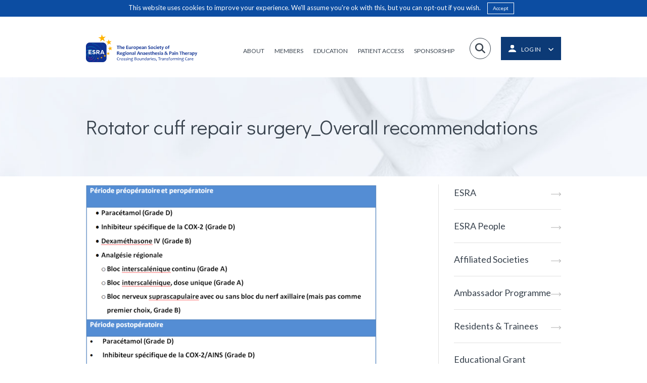

--- FILE ---
content_type: text/html; charset=UTF-8
request_url: https://esraeurope.org/prospect/procedures/rotator-cuff-repair-surgery-2019/summary-recommendations-13/rotator-cuff-repair-surgery_overall-recommendations/
body_size: 11923
content:
<!doctype html>

<!--[if lt IE 7]>
<html lang="en-GB" class="no-js lt-ie9 lt-ie8 lt-ie7"><![endif]-->
<!--[if (IE 7)&!(IEMobile)]>
<html lang="en-GB" class="no-js lt-ie9 lt-ie8"><![endif]-->
<!--[if (IE 8)&!(IEMobile)]>
<html lang="en-GB" class="no-js lt-ie9"><![endif]-->
<!--[if gt IE 8]><!-->
<html lang="en-GB" class="no-js ocm-right"><!--<![endif]-->

	<head>
		<meta charset="utf-8">

				<meta http-equiv="X-UA-Compatible" content="IE=edge,chrome=1">

		<meta name="HandheldFriendly" content="True">
<meta name="MobileOptimized" content="320">
<meta name="viewport" content="width=device-width, initial-scale=1.0"/>
		<link rel="apple-touch-icon" sizes="180x180" href="https://esraeurope.org/wp-content/themes/esra/assets/favicons/esra-favicon.png">
<link rel="icon" type="image/png" sizes="32x32" href="https://esraeurope.org/wp-content/themes/esra/assets/favicons/esra-favicon.png">
<link rel="icon" type="image/png" sizes="16x16" href="https://esraeurope.org/wp-content/themes/esra/assets/favicons/esra-favicon.png">
<link rel="manifest" href="https://esraeurope.org/wp-content/themes/esra/assets/favicons/manifest.json">
<link rel="mask-icon" href="https://esraeurope.org/wp-content/themes/esra/assets/favicons/safari-pinned-tab.svg" color="#5bbad5">
<meta name="theme-color" content="#ffffff">
		<link rel="pingback" href="https://esraeurope.org/xmlrpc.php">

		<style>
	
</style>
		<script async src="https://www.googletagmanager.com/gtag/js?id=UA-2892494-13"></script>
<script>
	window.dataLayer = window.dataLayer || [];
	function gtag()
	{dataLayer.push(arguments);}

	gtag('js', new Date());

	gtag('config', 'UA-2892494-13');
</script>
		<!-- Meta Pixel Code -->
<script>
    !function(f,b,e,v,n,t,s)
    {if(f.fbq)return;n=f.fbq=function(){n.callMethod?
        n.callMethod.apply(n,arguments):n.queue.push(arguments)};
        if(!f._fbq)f._fbq=n;n.push=n;n.loaded=!0;n.version='2.0';
        n.queue=[];t=b.createElement(e);t.async=!0;
        t.src=v;s=b.getElementsByTagName(e)[0];
        s.parentNode.insertBefore(t,s)}(window, document,'script',
        'https://linkprotect.cudasvc.com/url?a=https%3A%2F%2Fconnect.facebook.net%2Fen_US%2Ffbevents.js&c=E,1,Rp0gzBmpxgvyZ4R6J3aJHx7bZ4uo__FOkxJTY8Yn7ZhU_0JHaQccJ23xoJ2Bignsgs9ZKVlmb0xeBUenOyur7eEGwW1K2U4Y5VihDe69e61WaAOZkufUzQ,,&typo=1');
    fbq('init', '974710117563781');
    fbq('track', 'PageView');
</script>
<noscript><img height="1" width="1" style="display:none"
               src="https://www.facebook.com/tr?id=974710117563781&ev=PageView&noscript=1"
    /></noscript>
<!-- End Meta Pixel Code -->
		
		<meta name='robots' content='index, follow, max-image-preview:large, max-snippet:-1, max-video-preview:-1' />
	<style>img:is([sizes="auto" i], [sizes^="auto," i]) { contain-intrinsic-size: 3000px 1500px }</style>
	
	<!-- This site is optimized with the Yoast SEO plugin v25.7 - https://yoast.com/wordpress/plugins/seo/ -->
	<title>Rotator cuff repair surgery_Overall recommendations - ESRA</title>
	<link rel="canonical" href="https://esraeurope.org/prospect/procedures/rotator-cuff-repair-surgery-2019/summary-recommendations-13/rotator-cuff-repair-surgery_overall-recommendations/" />
	<meta property="og:locale" content="en_GB" />
	<meta property="og:type" content="article" />
	<meta property="og:title" content="Rotator cuff repair surgery_Overall recommendations - ESRA" />
	<meta property="og:url" content="https://esraeurope.org/prospect/procedures/rotator-cuff-repair-surgery-2019/summary-recommendations-13/rotator-cuff-repair-surgery_overall-recommendations/" />
	<meta property="og:site_name" content="ESRA" />
	<meta property="og:image" content="https://esraeurope.org/prospect/procedures/rotator-cuff-repair-surgery-2019/summary-recommendations-13/rotator-cuff-repair-surgery_overall-recommendations" />
	<meta property="og:image:width" content="930" />
	<meta property="og:image:height" content="726" />
	<meta property="og:image:type" content="image/png" />
	<meta name="twitter:card" content="summary_large_image" />
	<script type="application/ld+json" class="yoast-schema-graph">{"@context":"https://schema.org","@graph":[{"@type":"WebPage","@id":"https://esraeurope.org/prospect/procedures/rotator-cuff-repair-surgery-2019/summary-recommendations-13/rotator-cuff-repair-surgery_overall-recommendations/","url":"https://esraeurope.org/prospect/procedures/rotator-cuff-repair-surgery-2019/summary-recommendations-13/rotator-cuff-repair-surgery_overall-recommendations/","name":"Rotator cuff repair surgery_Overall recommendations - ESRA","isPartOf":{"@id":"https://esraeurope.org/#website"},"primaryImageOfPage":{"@id":"https://esraeurope.org/prospect/procedures/rotator-cuff-repair-surgery-2019/summary-recommendations-13/rotator-cuff-repair-surgery_overall-recommendations/#primaryimage"},"image":{"@id":"https://esraeurope.org/prospect/procedures/rotator-cuff-repair-surgery-2019/summary-recommendations-13/rotator-cuff-repair-surgery_overall-recommendations/#primaryimage"},"thumbnailUrl":"https://esraeurope.org/wp-content/uploads/2019/10/Rotator-cuff-repair-surgery_Overall-recommendations.png","datePublished":"2020-05-11T05:41:33+00:00","breadcrumb":{"@id":"https://esraeurope.org/prospect/procedures/rotator-cuff-repair-surgery-2019/summary-recommendations-13/rotator-cuff-repair-surgery_overall-recommendations/#breadcrumb"},"inLanguage":"en-GB","potentialAction":[{"@type":"ReadAction","target":["https://esraeurope.org/prospect/procedures/rotator-cuff-repair-surgery-2019/summary-recommendations-13/rotator-cuff-repair-surgery_overall-recommendations/"]}]},{"@type":"ImageObject","inLanguage":"en-GB","@id":"https://esraeurope.org/prospect/procedures/rotator-cuff-repair-surgery-2019/summary-recommendations-13/rotator-cuff-repair-surgery_overall-recommendations/#primaryimage","url":"https://esraeurope.org/wp-content/uploads/2019/10/Rotator-cuff-repair-surgery_Overall-recommendations.png","contentUrl":"https://esraeurope.org/wp-content/uploads/2019/10/Rotator-cuff-repair-surgery_Overall-recommendations.png","width":930,"height":726},{"@type":"BreadcrumbList","@id":"https://esraeurope.org/prospect/procedures/rotator-cuff-repair-surgery-2019/summary-recommendations-13/rotator-cuff-repair-surgery_overall-recommendations/#breadcrumb","itemListElement":[{"@type":"ListItem","position":1,"name":"Home","item":"https://esraeurope.org/"},{"@type":"ListItem","position":2,"name":"Summary Recommendations","item":"https://esraeurope.org/prospect/procedures/rotator-cuff-repair-surgery-2019/summary-recommendations-13/"},{"@type":"ListItem","position":3,"name":"Rotator cuff repair surgery_Overall recommendations"}]},{"@type":"WebSite","@id":"https://esraeurope.org/#website","url":"https://esraeurope.org/","name":"ESRA","description":"European Society of Regional Anaesthesia","publisher":{"@id":"https://esraeurope.org/#organization"},"potentialAction":[{"@type":"SearchAction","target":{"@type":"EntryPoint","urlTemplate":"https://esraeurope.org/?s={search_term_string}"},"query-input":{"@type":"PropertyValueSpecification","valueRequired":true,"valueName":"search_term_string"}}],"inLanguage":"en-GB"},{"@type":"Organization","@id":"https://esraeurope.org/#organization","name":"ESRA","url":"https://esraeurope.org/","logo":{"@type":"ImageObject","inLanguage":"en-GB","@id":"https://esraeurope.org/#/schema/logo/image/","url":"https://esraeurope.org/wp-content/uploads/2024/12/esra-new-logo-pdf.png","contentUrl":"https://esraeurope.org/wp-content/uploads/2024/12/esra-new-logo-pdf.png","width":3305,"height":827,"caption":"ESRA"},"image":{"@id":"https://esraeurope.org/#/schema/logo/image/"}}]}</script>
	<!-- / Yoast SEO plugin. -->


<link rel='dns-prefetch' href='//use.fontawesome.com' />
<link rel="alternate" type="application/rss+xml" title="ESRA &raquo; Feed" href="https://esraeurope.org/feed/" />
<link rel="alternate" type="application/rss+xml" title="ESRA &raquo; Comments Feed" href="https://esraeurope.org/comments/feed/" />
<script type="text/javascript">
/* <![CDATA[ */
window._wpemojiSettings = {"baseUrl":"https:\/\/s.w.org\/images\/core\/emoji\/16.0.1\/72x72\/","ext":".png","svgUrl":"https:\/\/s.w.org\/images\/core\/emoji\/16.0.1\/svg\/","svgExt":".svg","source":{"concatemoji":"https:\/\/esraeurope.org\/wp-includes\/js\/wp-emoji-release.min.js?ver=6.8.2"}};
/*! This file is auto-generated */
!function(s,n){var o,i,e;function c(e){try{var t={supportTests:e,timestamp:(new Date).valueOf()};sessionStorage.setItem(o,JSON.stringify(t))}catch(e){}}function p(e,t,n){e.clearRect(0,0,e.canvas.width,e.canvas.height),e.fillText(t,0,0);var t=new Uint32Array(e.getImageData(0,0,e.canvas.width,e.canvas.height).data),a=(e.clearRect(0,0,e.canvas.width,e.canvas.height),e.fillText(n,0,0),new Uint32Array(e.getImageData(0,0,e.canvas.width,e.canvas.height).data));return t.every(function(e,t){return e===a[t]})}function u(e,t){e.clearRect(0,0,e.canvas.width,e.canvas.height),e.fillText(t,0,0);for(var n=e.getImageData(16,16,1,1),a=0;a<n.data.length;a++)if(0!==n.data[a])return!1;return!0}function f(e,t,n,a){switch(t){case"flag":return n(e,"\ud83c\udff3\ufe0f\u200d\u26a7\ufe0f","\ud83c\udff3\ufe0f\u200b\u26a7\ufe0f")?!1:!n(e,"\ud83c\udde8\ud83c\uddf6","\ud83c\udde8\u200b\ud83c\uddf6")&&!n(e,"\ud83c\udff4\udb40\udc67\udb40\udc62\udb40\udc65\udb40\udc6e\udb40\udc67\udb40\udc7f","\ud83c\udff4\u200b\udb40\udc67\u200b\udb40\udc62\u200b\udb40\udc65\u200b\udb40\udc6e\u200b\udb40\udc67\u200b\udb40\udc7f");case"emoji":return!a(e,"\ud83e\udedf")}return!1}function g(e,t,n,a){var r="undefined"!=typeof WorkerGlobalScope&&self instanceof WorkerGlobalScope?new OffscreenCanvas(300,150):s.createElement("canvas"),o=r.getContext("2d",{willReadFrequently:!0}),i=(o.textBaseline="top",o.font="600 32px Arial",{});return e.forEach(function(e){i[e]=t(o,e,n,a)}),i}function t(e){var t=s.createElement("script");t.src=e,t.defer=!0,s.head.appendChild(t)}"undefined"!=typeof Promise&&(o="wpEmojiSettingsSupports",i=["flag","emoji"],n.supports={everything:!0,everythingExceptFlag:!0},e=new Promise(function(e){s.addEventListener("DOMContentLoaded",e,{once:!0})}),new Promise(function(t){var n=function(){try{var e=JSON.parse(sessionStorage.getItem(o));if("object"==typeof e&&"number"==typeof e.timestamp&&(new Date).valueOf()<e.timestamp+604800&&"object"==typeof e.supportTests)return e.supportTests}catch(e){}return null}();if(!n){if("undefined"!=typeof Worker&&"undefined"!=typeof OffscreenCanvas&&"undefined"!=typeof URL&&URL.createObjectURL&&"undefined"!=typeof Blob)try{var e="postMessage("+g.toString()+"("+[JSON.stringify(i),f.toString(),p.toString(),u.toString()].join(",")+"));",a=new Blob([e],{type:"text/javascript"}),r=new Worker(URL.createObjectURL(a),{name:"wpTestEmojiSupports"});return void(r.onmessage=function(e){c(n=e.data),r.terminate(),t(n)})}catch(e){}c(n=g(i,f,p,u))}t(n)}).then(function(e){for(var t in e)n.supports[t]=e[t],n.supports.everything=n.supports.everything&&n.supports[t],"flag"!==t&&(n.supports.everythingExceptFlag=n.supports.everythingExceptFlag&&n.supports[t]);n.supports.everythingExceptFlag=n.supports.everythingExceptFlag&&!n.supports.flag,n.DOMReady=!1,n.readyCallback=function(){n.DOMReady=!0}}).then(function(){return e}).then(function(){var e;n.supports.everything||(n.readyCallback(),(e=n.source||{}).concatemoji?t(e.concatemoji):e.wpemoji&&e.twemoji&&(t(e.twemoji),t(e.wpemoji)))}))}((window,document),window._wpemojiSettings);
/* ]]> */
</script>
<style id='wp-emoji-styles-inline-css' type='text/css'>

	img.wp-smiley, img.emoji {
		display: inline !important;
		border: none !important;
		box-shadow: none !important;
		height: 1em !important;
		width: 1em !important;
		margin: 0 0.07em !important;
		vertical-align: -0.1em !important;
		background: none !important;
		padding: 0 !important;
	}
</style>
<link rel='stylesheet' id='wp-block-library-css' href='https://esraeurope.org/wp-includes/css/dist/block-library/style.min.css?ver=6.8.2' type='text/css' media='all' />
<style id='classic-theme-styles-inline-css' type='text/css'>
/*! This file is auto-generated */
.wp-block-button__link{color:#fff;background-color:#32373c;border-radius:9999px;box-shadow:none;text-decoration:none;padding:calc(.667em + 2px) calc(1.333em + 2px);font-size:1.125em}.wp-block-file__button{background:#32373c;color:#fff;text-decoration:none}
</style>
<style id='global-styles-inline-css' type='text/css'>
:root{--wp--preset--aspect-ratio--square: 1;--wp--preset--aspect-ratio--4-3: 4/3;--wp--preset--aspect-ratio--3-4: 3/4;--wp--preset--aspect-ratio--3-2: 3/2;--wp--preset--aspect-ratio--2-3: 2/3;--wp--preset--aspect-ratio--16-9: 16/9;--wp--preset--aspect-ratio--9-16: 9/16;--wp--preset--color--black: #000000;--wp--preset--color--cyan-bluish-gray: #abb8c3;--wp--preset--color--white: #ffffff;--wp--preset--color--pale-pink: #f78da7;--wp--preset--color--vivid-red: #cf2e2e;--wp--preset--color--luminous-vivid-orange: #ff6900;--wp--preset--color--luminous-vivid-amber: #fcb900;--wp--preset--color--light-green-cyan: #7bdcb5;--wp--preset--color--vivid-green-cyan: #00d084;--wp--preset--color--pale-cyan-blue: #8ed1fc;--wp--preset--color--vivid-cyan-blue: #0693e3;--wp--preset--color--vivid-purple: #9b51e0;--wp--preset--gradient--vivid-cyan-blue-to-vivid-purple: linear-gradient(135deg,rgba(6,147,227,1) 0%,rgb(155,81,224) 100%);--wp--preset--gradient--light-green-cyan-to-vivid-green-cyan: linear-gradient(135deg,rgb(122,220,180) 0%,rgb(0,208,130) 100%);--wp--preset--gradient--luminous-vivid-amber-to-luminous-vivid-orange: linear-gradient(135deg,rgba(252,185,0,1) 0%,rgba(255,105,0,1) 100%);--wp--preset--gradient--luminous-vivid-orange-to-vivid-red: linear-gradient(135deg,rgba(255,105,0,1) 0%,rgb(207,46,46) 100%);--wp--preset--gradient--very-light-gray-to-cyan-bluish-gray: linear-gradient(135deg,rgb(238,238,238) 0%,rgb(169,184,195) 100%);--wp--preset--gradient--cool-to-warm-spectrum: linear-gradient(135deg,rgb(74,234,220) 0%,rgb(151,120,209) 20%,rgb(207,42,186) 40%,rgb(238,44,130) 60%,rgb(251,105,98) 80%,rgb(254,248,76) 100%);--wp--preset--gradient--blush-light-purple: linear-gradient(135deg,rgb(255,206,236) 0%,rgb(152,150,240) 100%);--wp--preset--gradient--blush-bordeaux: linear-gradient(135deg,rgb(254,205,165) 0%,rgb(254,45,45) 50%,rgb(107,0,62) 100%);--wp--preset--gradient--luminous-dusk: linear-gradient(135deg,rgb(255,203,112) 0%,rgb(199,81,192) 50%,rgb(65,88,208) 100%);--wp--preset--gradient--pale-ocean: linear-gradient(135deg,rgb(255,245,203) 0%,rgb(182,227,212) 50%,rgb(51,167,181) 100%);--wp--preset--gradient--electric-grass: linear-gradient(135deg,rgb(202,248,128) 0%,rgb(113,206,126) 100%);--wp--preset--gradient--midnight: linear-gradient(135deg,rgb(2,3,129) 0%,rgb(40,116,252) 100%);--wp--preset--font-size--small: 13px;--wp--preset--font-size--medium: 20px;--wp--preset--font-size--large: 36px;--wp--preset--font-size--x-large: 42px;--wp--preset--spacing--20: 0.44rem;--wp--preset--spacing--30: 0.67rem;--wp--preset--spacing--40: 1rem;--wp--preset--spacing--50: 1.5rem;--wp--preset--spacing--60: 2.25rem;--wp--preset--spacing--70: 3.38rem;--wp--preset--spacing--80: 5.06rem;--wp--preset--shadow--natural: 6px 6px 9px rgba(0, 0, 0, 0.2);--wp--preset--shadow--deep: 12px 12px 50px rgba(0, 0, 0, 0.4);--wp--preset--shadow--sharp: 6px 6px 0px rgba(0, 0, 0, 0.2);--wp--preset--shadow--outlined: 6px 6px 0px -3px rgba(255, 255, 255, 1), 6px 6px rgba(0, 0, 0, 1);--wp--preset--shadow--crisp: 6px 6px 0px rgba(0, 0, 0, 1);}:where(.is-layout-flex){gap: 0.5em;}:where(.is-layout-grid){gap: 0.5em;}body .is-layout-flex{display: flex;}.is-layout-flex{flex-wrap: wrap;align-items: center;}.is-layout-flex > :is(*, div){margin: 0;}body .is-layout-grid{display: grid;}.is-layout-grid > :is(*, div){margin: 0;}:where(.wp-block-columns.is-layout-flex){gap: 2em;}:where(.wp-block-columns.is-layout-grid){gap: 2em;}:where(.wp-block-post-template.is-layout-flex){gap: 1.25em;}:where(.wp-block-post-template.is-layout-grid){gap: 1.25em;}.has-black-color{color: var(--wp--preset--color--black) !important;}.has-cyan-bluish-gray-color{color: var(--wp--preset--color--cyan-bluish-gray) !important;}.has-white-color{color: var(--wp--preset--color--white) !important;}.has-pale-pink-color{color: var(--wp--preset--color--pale-pink) !important;}.has-vivid-red-color{color: var(--wp--preset--color--vivid-red) !important;}.has-luminous-vivid-orange-color{color: var(--wp--preset--color--luminous-vivid-orange) !important;}.has-luminous-vivid-amber-color{color: var(--wp--preset--color--luminous-vivid-amber) !important;}.has-light-green-cyan-color{color: var(--wp--preset--color--light-green-cyan) !important;}.has-vivid-green-cyan-color{color: var(--wp--preset--color--vivid-green-cyan) !important;}.has-pale-cyan-blue-color{color: var(--wp--preset--color--pale-cyan-blue) !important;}.has-vivid-cyan-blue-color{color: var(--wp--preset--color--vivid-cyan-blue) !important;}.has-vivid-purple-color{color: var(--wp--preset--color--vivid-purple) !important;}.has-black-background-color{background-color: var(--wp--preset--color--black) !important;}.has-cyan-bluish-gray-background-color{background-color: var(--wp--preset--color--cyan-bluish-gray) !important;}.has-white-background-color{background-color: var(--wp--preset--color--white) !important;}.has-pale-pink-background-color{background-color: var(--wp--preset--color--pale-pink) !important;}.has-vivid-red-background-color{background-color: var(--wp--preset--color--vivid-red) !important;}.has-luminous-vivid-orange-background-color{background-color: var(--wp--preset--color--luminous-vivid-orange) !important;}.has-luminous-vivid-amber-background-color{background-color: var(--wp--preset--color--luminous-vivid-amber) !important;}.has-light-green-cyan-background-color{background-color: var(--wp--preset--color--light-green-cyan) !important;}.has-vivid-green-cyan-background-color{background-color: var(--wp--preset--color--vivid-green-cyan) !important;}.has-pale-cyan-blue-background-color{background-color: var(--wp--preset--color--pale-cyan-blue) !important;}.has-vivid-cyan-blue-background-color{background-color: var(--wp--preset--color--vivid-cyan-blue) !important;}.has-vivid-purple-background-color{background-color: var(--wp--preset--color--vivid-purple) !important;}.has-black-border-color{border-color: var(--wp--preset--color--black) !important;}.has-cyan-bluish-gray-border-color{border-color: var(--wp--preset--color--cyan-bluish-gray) !important;}.has-white-border-color{border-color: var(--wp--preset--color--white) !important;}.has-pale-pink-border-color{border-color: var(--wp--preset--color--pale-pink) !important;}.has-vivid-red-border-color{border-color: var(--wp--preset--color--vivid-red) !important;}.has-luminous-vivid-orange-border-color{border-color: var(--wp--preset--color--luminous-vivid-orange) !important;}.has-luminous-vivid-amber-border-color{border-color: var(--wp--preset--color--luminous-vivid-amber) !important;}.has-light-green-cyan-border-color{border-color: var(--wp--preset--color--light-green-cyan) !important;}.has-vivid-green-cyan-border-color{border-color: var(--wp--preset--color--vivid-green-cyan) !important;}.has-pale-cyan-blue-border-color{border-color: var(--wp--preset--color--pale-cyan-blue) !important;}.has-vivid-cyan-blue-border-color{border-color: var(--wp--preset--color--vivid-cyan-blue) !important;}.has-vivid-purple-border-color{border-color: var(--wp--preset--color--vivid-purple) !important;}.has-vivid-cyan-blue-to-vivid-purple-gradient-background{background: var(--wp--preset--gradient--vivid-cyan-blue-to-vivid-purple) !important;}.has-light-green-cyan-to-vivid-green-cyan-gradient-background{background: var(--wp--preset--gradient--light-green-cyan-to-vivid-green-cyan) !important;}.has-luminous-vivid-amber-to-luminous-vivid-orange-gradient-background{background: var(--wp--preset--gradient--luminous-vivid-amber-to-luminous-vivid-orange) !important;}.has-luminous-vivid-orange-to-vivid-red-gradient-background{background: var(--wp--preset--gradient--luminous-vivid-orange-to-vivid-red) !important;}.has-very-light-gray-to-cyan-bluish-gray-gradient-background{background: var(--wp--preset--gradient--very-light-gray-to-cyan-bluish-gray) !important;}.has-cool-to-warm-spectrum-gradient-background{background: var(--wp--preset--gradient--cool-to-warm-spectrum) !important;}.has-blush-light-purple-gradient-background{background: var(--wp--preset--gradient--blush-light-purple) !important;}.has-blush-bordeaux-gradient-background{background: var(--wp--preset--gradient--blush-bordeaux) !important;}.has-luminous-dusk-gradient-background{background: var(--wp--preset--gradient--luminous-dusk) !important;}.has-pale-ocean-gradient-background{background: var(--wp--preset--gradient--pale-ocean) !important;}.has-electric-grass-gradient-background{background: var(--wp--preset--gradient--electric-grass) !important;}.has-midnight-gradient-background{background: var(--wp--preset--gradient--midnight) !important;}.has-small-font-size{font-size: var(--wp--preset--font-size--small) !important;}.has-medium-font-size{font-size: var(--wp--preset--font-size--medium) !important;}.has-large-font-size{font-size: var(--wp--preset--font-size--large) !important;}.has-x-large-font-size{font-size: var(--wp--preset--font-size--x-large) !important;}
:where(.wp-block-post-template.is-layout-flex){gap: 1.25em;}:where(.wp-block-post-template.is-layout-grid){gap: 1.25em;}
:where(.wp-block-columns.is-layout-flex){gap: 2em;}:where(.wp-block-columns.is-layout-grid){gap: 2em;}
:root :where(.wp-block-pullquote){font-size: 1.5em;line-height: 1.6;}
</style>
<link rel='stylesheet' id='vibe_social_css-css' href='https://esraeurope.org/wp-content/plugins/vibe-social-media/includes/bin/css/style.min.css?ver=6.8.2' type='text/css' media='all' />
<link rel='stylesheet' id='acffa_font-awesome-css' href='https://use.fontawesome.com/releases/v6.7.2/css/all.css?ver=6.7.2' type='text/css' media='all' />
<link rel='stylesheet' id='bootstrap-css' href='https://esraeurope.org/wp-content/themes/esra/bin/libs/bootstrap/css/bootstrap.min.css?ver=3.3.7' type='text/css' media='all' />
<link rel='stylesheet' id='owl-css' href='https://esraeurope.org/wp-content/themes/esra/bin/libs/owl/assets/owl.carousel.css?ver=2.0.0' type='text/css' media='all' />
<link rel='stylesheet' id='owl-theme-css' href='https://esraeurope.org/wp-content/themes/esra/bin/libs/owl/assets/owl.theme.default.min.css?ver=2.0.0' type='text/css' media='all' />
<link rel='stylesheet' id='select2-css' href='https://esraeurope.org/wp-content/themes/esra/bin/libs/select2/css/select2.min.css?ver=4.0.4' type='text/css' media='all' />
<link rel='stylesheet' id='lightgallery-css' href='https://esraeurope.org/wp-content/themes/esra/bin/libs/lightgallery/css/lightgallery-bundle.css?ver=2.7.2' type='text/css' media='all' />
<link rel='stylesheet' id='crate-css' href='https://esraeurope.org/wp-content/themes/esra/bin/css/style.min.css?ver=2026011301' type='text/css' media='all' />
<script type="text/javascript" src="https://esraeurope.org/wp-includes/js/jquery/jquery.min.js?ver=3.7.1" id="jquery-core-js"></script>
<script type="text/javascript" src="https://esraeurope.org/wp-includes/js/jquery/jquery-migrate.min.js?ver=3.4.1" id="jquery-migrate-js"></script>
<script type="text/javascript" src="https://esraeurope.org/wp-content/plugins/vibe-social-media/includes/bin/js/vibe-social.min.js?ver=6.8.2" id="vibe_social_js-js"></script>
<link rel="https://api.w.org/" href="https://esraeurope.org/wp-json/" /><link rel="alternate" title="JSON" type="application/json" href="https://esraeurope.org/wp-json/wp/v2/media/3141" /><link rel='shortlink' href='https://esraeurope.org/?p=3141' />
<link rel="alternate" title="oEmbed (JSON)" type="application/json+oembed" href="https://esraeurope.org/wp-json/oembed/1.0/embed?url=https%3A%2F%2Fesraeurope.org%2Fprospect%2Fprocedures%2Frotator-cuff-repair-surgery-2019%2Fsummary-recommendations-13%2Frotator-cuff-repair-surgery_overall-recommendations%2F" />
<link rel="alternate" title="oEmbed (XML)" type="text/xml+oembed" href="https://esraeurope.org/wp-json/oembed/1.0/embed?url=https%3A%2F%2Fesraeurope.org%2Fprospect%2Fprocedures%2Frotator-cuff-repair-surgery-2019%2Fsummary-recommendations-13%2Frotator-cuff-repair-surgery_overall-recommendations%2F&#038;format=xml" />
<script type="text/javascript">
var ajaxurl = 'https://esraeurope.org/wp-admin/admin-ajax.php';
</script>

        <script type="text/javascript">
            var jQueryMigrateHelperHasSentDowngrade = false;

			window.onerror = function( msg, url, line, col, error ) {
				// Break out early, do not processing if a downgrade reqeust was already sent.
				if ( jQueryMigrateHelperHasSentDowngrade ) {
					return true;
                }

				var xhr = new XMLHttpRequest();
				var nonce = 'b93a7fab18';
				var jQueryFunctions = [
					'andSelf',
					'browser',
					'live',
					'boxModel',
					'support.boxModel',
					'size',
					'swap',
					'clean',
					'sub',
                ];
				var match_pattern = /\)\.(.+?) is not a function/;
                var erroredFunction = msg.match( match_pattern );

                // If there was no matching functions, do not try to downgrade.
                if ( null === erroredFunction || typeof erroredFunction !== 'object' || typeof erroredFunction[1] === "undefined" || -1 === jQueryFunctions.indexOf( erroredFunction[1] ) ) {
                    return true;
                }

                // Set that we've now attempted a downgrade request.
                jQueryMigrateHelperHasSentDowngrade = true;

				xhr.open( 'POST', 'https://esraeurope.org/wp-admin/admin-ajax.php' );
				xhr.setRequestHeader( 'Content-Type', 'application/x-www-form-urlencoded' );
				xhr.onload = function () {
					var response,
                        reload = false;

					if ( 200 === xhr.status ) {
                        try {
                        	response = JSON.parse( xhr.response );

                        	reload = response.data.reload;
                        } catch ( e ) {
                        	reload = false;
                        }
                    }

					// Automatically reload the page if a deprecation caused an automatic downgrade, ensure visitors get the best possible experience.
					if ( reload ) {
						location.reload();
                    }
				};

				xhr.send( encodeURI( 'action=jquery-migrate-downgrade-version&_wpnonce=' + nonce ) );

				// Suppress error alerts in older browsers
				return true;
			}
        </script>

		
		<!-- HTML5 shim and Respond.js for IE8 support of HTML5 elements and media queries -->
		<!-- WARNING: Respond.js doesn't work if you view the page via file:// -->
		<!--[if lt IE 9]>
		<script src="https://oss.maxcdn.com/html5shiv/3.7.2/html5shiv.min.js"></script>
		<script src="https://oss.maxcdn.com/respond/1.4.2/respond.min.js"></script>
		<![endif]-->

				<style type="text/css" id="wp-custom-css">
			.gfield_required {
	margin-left: 3px;
}		</style>
			</head>

	<body class="attachment wp-singular attachment-template-default single single-attachment postid-3141 attachmentid-3141 attachment-png wp-theme-esra TFI">

		
		<div id="off-canvas-menu">

	<div id="ocm-header">

	<div class="logo">
		<a href="https://esraeurope.org"><img src="https://esraeurope.org/wp-content/themes/esra/assets/icons/esra-icon-new.png"></a>
	</div>

	<div class="login">

		<a href="https://esraeurope.org/members-zone/profile/">
			<img class="login-icon" src="https://esraeurope.org/wp-content/themes/esra/assets/icons/login-white.svg">
							<span class="label">Log in</span>
					</a>

	</div>

</div>
	<div id="ocm-search">
		<form role="search" method="get" class="search-form" action="https://esraeurope.org/">

	<input required class="search-box" type="text" value="" name="s"/>

	<label class="icon fa fa-search" for="s"></label>

	<input type="submit" value="Search"/>

</form>	</div>

	<div class="ocm-menu ">

		
			<ul id="menu-mobile-nav" class="nav clearfix collapsed"><li id="menu-item-1485" class="home menu-item menu-item-type-post_type menu-item-object-page menu-item-home menu-item-1485"><a href="https://esraeurope.org/">Home</a></li>
<li id="menu-item-583" class="menu-item menu-item-type-post_type menu-item-object-page menu-item-has-children menu-item-583"><a href="https://esraeurope.org/about/">About</a>
<ul class="sub-menu">
	<li id="menu-item-640" class="menu-item menu-item-type-post_type menu-item-object-page menu-item-640"><a href="https://esraeurope.org/about/">ESRA</a></li>
	<li id="menu-item-641" class="menu-item menu-item-type-post_type menu-item-object-page menu-item-641"><a href="https://esraeurope.org/team/">ESRA People</a></li>
	<li id="menu-item-45313" class="menu-item menu-item-type-custom menu-item-object-custom menu-item-45313"><a href="https://esraeurope.org/the-history-of-esra-1980-to-today/">ESRA History</a></li>
	<li id="menu-item-2864" class="menu-item menu-item-type-post_type menu-item-object-page menu-item-2864"><a href="https://esraeurope.org/partners/">Partners</a></li>
	<li id="menu-item-642" class="menu-item menu-item-type-post_type menu-item-object-page menu-item-642"><a href="https://esraeurope.org/contact-us/">Contact Us</a></li>
	<li id="menu-item-647" class="menu-item menu-item-type-post_type menu-item-object-page menu-item-647"><a href="https://esraeurope.org/ambassador-programme/">Ambassador Programme</a></li>
	<li id="menu-item-657" class="menu-item menu-item-type-post_type menu-item-object-page menu-item-657"><a href="https://esraeurope.org/residents-and-trainees/">Residents &#038; Trainees</a></li>
</ul>
</li>
<li id="menu-item-584" class="menu-item menu-item-type-custom menu-item-object-custom menu-item-has-children menu-item-584"><a href="http://esraeurope.org/join-esra/">Members</a>
<ul class="sub-menu">
	<li id="menu-item-644" class="menu-item menu-item-type-post_type menu-item-object-page menu-item-644"><a href="https://esraeurope.org/join-esra/">Join ESRA</a></li>
	<li id="menu-item-645" class="menu-item menu-item-type-post_type menu-item-object-page menu-item-645"><a href="https://esraeurope.org/rapm-journal/">RAPM Journal</a></li>
	<li id="menu-item-646" class="menu-item menu-item-type-post_type menu-item-object-page menu-item-646"><a href="https://esraeurope.org/members-zone/">Members Zone</a></li>
	<li id="menu-item-16412" class="menu-item menu-item-type-post_type menu-item-object-page menu-item-16412"><a href="https://esraeurope.org/trainee-corner/">Trainee Corner</a></li>
	<li id="menu-item-45314" class="menu-item menu-item-type-custom menu-item-object-custom menu-item-45314"><a href="https://esraeurope.org/esra-lift-leaders-inspiring-future-talents/">ESRA LIFT</a></li>
</ul>
</li>
<li id="menu-item-585" class="menu-item menu-item-type-custom menu-item-object-custom menu-item-has-children menu-item-585"><a href="http://esraeurope.org/meetings/">Education</a>
<ul class="sub-menu">
	<li id="menu-item-649" class="menu-item menu-item-type-post_type menu-item-object-page menu-item-649"><a href="https://esraeurope.org/diplomas/">Diplomas</a></li>
	<li id="menu-item-3185" class="menu-item menu-item-type-custom menu-item-object-custom menu-item-3185"><a href="http://academy.esraeurope.org/">ESRA Academy</a></li>
	<li id="menu-item-655" class="menu-item menu-item-type-custom menu-item-object-custom menu-item-655"><a href="http://esraeurope.org/meetings/?meeting_type=esra-events">Events</a></li>
	<li id="menu-item-653" class="menu-item menu-item-type-post_type menu-item-object-page menu-item-653"><a href="https://esraeurope.org/grants-awards/">Grants &#038; Awards</a></li>
	<li id="menu-item-652" class="menu-item menu-item-type-post_type menu-item-object-page menu-item-652"><a href="https://esraeurope.org/pain-management/">Prospect</a></li>
	<li id="menu-item-2263" class="menu-item menu-item-type-post_type menu-item-object-page menu-item-2263"><a href="https://esraeurope.org/e-learning/">E-learning</a></li>
</ul>
</li>
<li id="menu-item-8055" class="menu-item menu-item-type-post_type menu-item-object-page menu-item-8055"><a href="https://esraeurope.org/patient-access/">Patient Access</a></li>
<li id="menu-item-16413" class="menu-item menu-item-type-post_type menu-item-object-page menu-item-16413"><a href="https://esraeurope.org/sponsorship-opportunities/">Sponsorship Opportunities</a></li>
</ul>
		

	</div>

	<div id="ocm-social">
		<div class="social-links">

	<ul class="clearfix">

		
			<li class="social-profile">

				<a href="https://www.facebook.com/EuropeanSocietyofRegionalAnaesthesia/" title="Follow on Facebook" target="_blank">
					<span class="fa-fw fa fa-classic fa-brands fa-square-facebook"></span>
				</a>

			</li>

		
			<li class="social-profile">

				<a href="https://twitter.com/ESRA_Society" title="Follow on Twitter" target="_blank">
					<span class="fa-fw fa fa-classic fa-brands fa-x-twitter"></span>
				</a>

			</li>

		
			<li class="social-profile">

				<a href="https://www.instagram.com/esra_society/" title="Follow on Instagram" target="_blank">
					<span class="fa-fw fa fa-classic fa-brands fa-instagram"></span>
				</a>

			</li>

		
	</ul>

</div>	</div>

</div>
		<div id="site-wrapper">

			<div id="login-modal" class="">

	<div class="overlay"></div>

	<div class="modal-box">

		<div class="inner">

			<a href="#!" class="close-modal">×</a>

			<div class="title">ESRA Members Login</div>

			
				<div class="notice"></div>

                
				<form id="login-modal-form" method="post">

					<input name="username" type="text" placeholder="Email" />

					<input name="password" type="password" placeholder="Password"/>

					<div class="form-actions">

						<input class="button hollow white" type="submit" value="Log In" />

						<a href="https://esra.multiregistration.com/login?lost_password=1" class="lost-password" target="_blank">Forgot Password?</a>

					</div>

				</form>

			
		</div>

		<div class="actions">

			<a href="https://esra.multiregistration.com/" class="renew" target="_blank">Renew Membership</a>

			<span class="seperator">|</span>

			<a href="https://esra.multiregistration.com/" class="register" target="_blank">Register</a>

		</div>

		<div class="ajax-loader"><img src="https://esraeurope.org/wp-content/themes/esra/assets/images/ajax-loader.gif" /></div>

	</div>

</div>
			<div class="site-overlay"></div>

			<header id="header" role="banner" class="">

				
				
				<div id="inner-header" class="container new-logo">

					<a href="https://esraeurope.org" class="header-logo " id="logo" rel="nofollow">
					<img src="https://esraeurope.org/wp-content/themes/esra/assets/images/logo.svg" alt="Logo" />
			</a>


										
						<div class="header-utils">

	<div id="header-search">

		<a href="#toggle-header-search" id="header-search-link" title="Toggle search">

			<span class="icon fa fa-search"></span>

		</a>

	</div>

	<div id="login">

	
		<a class="account-link login-link" href="#">
			<img class="login-icon white" src="https://esraeurope.org/wp-content/themes/esra/assets/icons/login-white.svg">
			<span class="text">Log in</span>
		</a>

		<div id="login-popup">

	<div class="inner">

		<span class="crate-caret"></span>

		<div class="top-section">

			<h2 class="popup-title">ESRA Members Login</h2>

            
			<form id="vn_popup_loginform" method="post">

				<div class="top_error_login" style="display:none;"></div>

				<p class="login-username">
					<input name="username" type="text" placeholder="Email"/>
				</p>
				<p class="login-password">
					<input type="password" name="password" placeholder="Password"/>
				</p>
				<p class="login-submit">
					<input class="button" type="submit" value="Log in"/>
				</p>
			</form>

			<span class="forgot-password">

				<a href="https://esra.multiregistration.com/login?lost_password=1" class="lost-password" target="_blank">Forgot Password?</a>

			</span>

		</div>

		<div class="actions">

			<div class="actions-inner">

				<a href="https://esra.multiregistration.com/" class="renew" target="_blank">Renew Membership</a>

				<span class="seperator">|</span>

				<a href="https://esra.multiregistration.com/" class="register" target="_blank">Register</a>

			</div>

		</div>

		<div class="ajax-loader"><img src="https://esraeurope.org/wp-content/themes/esra/assets/images/ajax-loader.gif" /></div>

	</div>

</div>
	
</div>
</div>
						<nav id="main-nav" class="header-navigation-wrapper" role="navigation">

	<ul id="menu-main-menu" class="nav top-nav clearfix"><li id="menu-item-305" class="menu-item menu-item-type-custom menu-item-object-custom menu-item-has-children menu-item-305"><a href="http://esraeurope.org/about/">About</a><div class="submenu-container sf-mega clearfix"><div class="sub-menu"><div class="submenu-featured-post">

	<a href="https://esraeurope.org/meeting/15th-esra-pain-cadaver-workshop/" >

		<div class="bg-image-wrapper ">

	<div class="bg-image" data-src="https://esraeurope.org/wp-content/uploads/2025/04/inn.png" style="background-image: url('https://esraeurope.org/wp-content/uploads/2025/04/inn.png');"></div>

	
</div>

		<h2 class="title">15th ESRA Pain Cadaver Workshop</h2>

	</a>

</div><ul class="sub-menu-items add-clearfixes">	<li id="menu-item-306" class="menu-item menu-item-type-post_type menu-item-object-page menu-item-306"><a href="https://esraeurope.org/about/">ESRA</a></li>
	<li id="menu-item-95" class="menu-item menu-item-type-post_type menu-item-object-page menu-item-95"><a href="https://esraeurope.org/team/">ESRA People</a></li>
	<li id="menu-item-38298" class="menu-item menu-item-type-post_type menu-item-object-page menu-item-38298"><a href="https://esraeurope.org/the-history-of-esra-1980-to-today/">History of ESRA</a></li>
	<li id="menu-item-2863" class="menu-item menu-item-type-post_type menu-item-object-page menu-item-2863"><a href="https://esraeurope.org/partners/">Partners</a></li>
	<li id="menu-item-114" class="menu-item menu-item-type-post_type menu-item-object-page menu-item-114"><a href="https://esraeurope.org/ambassador-programme/">Ambassador Programme</a></li>
	<li id="menu-item-311" class="menu-item menu-item-type-post_type menu-item-object-page menu-item-311"><a href="https://esraeurope.org/residents-and-trainees/">Residents &#038; Trainees</a></li>
	<li id="menu-item-308" class="menu-item menu-item-type-post_type menu-item-object-page menu-item-308"><a href="https://esraeurope.org/contact-us/">Contact Us</a></li>
	<li id="menu-item-11927" class="menu-item menu-item-type-post_type menu-item-object-page menu-item-11927"><a href="https://esraeurope.org/job-offers/">Job offers</a></li>
	<li id="menu-item-34628" class="menu-item menu-item-type-post_type menu-item-object-page menu-item-34628"><a href="https://esraeurope.org/esra-policies/">ESRA Policies</a></li>
</ul>
</div></li>
<li id="menu-item-26" class="menu-item menu-item-type-custom menu-item-object-custom menu-item-has-children menu-item-26"><a href="http://esraeurope.org/join-esra/">Members</a><div class="submenu-container sf-mega clearfix"><div class="sub-menu"><div class="submenu-featured-post">

	<a href="https://esraeurope.org/meeting/39th-esra-ra-cadaver-workshop/" >

		<div class="bg-image-wrapper ">

	<div class="bg-image" data-src="https://esraeurope.org/wp-content/uploads/2025/04/inn.png" style="background-image: url('https://esraeurope.org/wp-content/uploads/2025/04/inn.png');"></div>

	
</div>

		<h2 class="title">39th ESRA RA Cadaver Workshop</h2>

	</a>

</div><ul class="sub-menu-items add-clearfixes">	<li id="menu-item-251" class="menu-item menu-item-type-post_type menu-item-object-page menu-item-251"><a href="https://esraeurope.org/join-esra/">Join ESRA</a></li>
	<li id="menu-item-250" class="menu-item menu-item-type-post_type menu-item-object-page menu-item-250"><a href="https://esraeurope.org/rapm-journal/">RAPM Journal</a></li>
	<li id="menu-item-566" class="menu-item menu-item-type-post_type menu-item-object-page menu-item-566"><a href="https://esraeurope.org/members-zone/">Members Zone</a></li>
	<li id="menu-item-12071" class="menu-item menu-item-type-post_type menu-item-object-page menu-item-12071"><a href="https://esraeurope.org/trainee-corner/">Trainee Corner</a></li>
	<li id="menu-item-45315" class="menu-item menu-item-type-post_type menu-item-object-page menu-item-45315"><a href="https://esraeurope.org/esra-lift-leaders-inspiring-future-talents/">ESRA LIFT</a></li>
</ul>
</div></li>
<li id="menu-item-436" class="menu-item menu-item-type-custom menu-item-object-custom menu-item-has-children menu-item-436"><a href="https://esraeurope.org/meetings/?meeting_type=esra-events">Education</a><div class="submenu-container sf-mega clearfix"><div class="sub-menu"><div class="submenu-featured-post">

	<a href="https://esraeurope.org/meeting/world-day-of-regional-anaesthesia-pain-medicine_3rd-edition/" >

		<div class="bg-image-wrapper ">

	<div class="bg-image" data-src="https://esraeurope.org/wp-content/uploads/2024/08/World-Day-2025-thumbnail-1.jpg" style="background-image: url('https://esraeurope.org/wp-content/uploads/2024/08/World-Day-2025-thumbnail-1.jpg');"></div>

	
</div>

		<h2 class="title">World Day of Regional Anaesthesia &#038; Pain Medicine &#8211; 3rd Edition</h2>

	</a>

</div><ul class="sub-menu-items add-clearfixes">	<li id="menu-item-565" class="menu-item menu-item-type-post_type menu-item-object-page menu-item-565"><a href="https://esraeurope.org/diplomas/">Diplomas</a></li>
	<li id="menu-item-3184" class="menu-item menu-item-type-custom menu-item-object-custom menu-item-3184"><a href="http://academy.esraeurope.org/">ESRA Academy</a></li>
	<li id="menu-item-727" class="menu-item menu-item-type-post_type menu-item-object-page menu-item-727"><a href="https://esraeurope.org/esra-approved-training-institutions/">Approved Training Centers</a></li>
	<li id="menu-item-309" class="menu-item menu-item-type-custom menu-item-object-custom menu-item-309"><a href="https://esraeurope.org/meetings/?meeting_type=esra-events">Events</a></li>
	<li id="menu-item-115" class="menu-item menu-item-type-post_type menu-item-object-page menu-item-115"><a href="https://esraeurope.org/grants-awards/">Grants &#038; Awards</a></li>
	<li id="menu-item-113" class="menu-item menu-item-type-post_type menu-item-object-page menu-item-113"><a href="https://esraeurope.org/pain-management/">Prospect</a></li>
	<li id="menu-item-2258" class="menu-item menu-item-type-post_type menu-item-object-page menu-item-2258"><a href="https://esraeurope.org/e-learning/">E-learning</a></li>
	<li id="menu-item-44123" class="menu-item menu-item-type-custom menu-item-object-custom menu-item-44123"><a href="https://esraeurope.org/workshops/">Accredited Workshops</a></li>
</ul>
</div></li>
<li id="menu-item-8053" class="menu-item menu-item-type-post_type menu-item-object-page menu-item-8053"><a href="https://esraeurope.org/patient-access/">Patient Access</a></li>
<li id="menu-item-16411" class="menu-item menu-item-type-post_type menu-item-object-page menu-item-16411"><a href="https://esraeurope.org/sponsorship-opportunities/">Sponsorship</a></li>
</ul>
</nav>
						<div id="ocm-toggle-icon">
	<a id="toggle-menu" class="navbar-toggle" href="#">
		<div>
			<span class="top"></span>
			<span class="middle"></span>
			<span class="bottom"></span>
		</div>
	</a>
</div>
					
				</div>

				<div id="header-search-container">

	<div class="container">

		<a href="#close-header-search" class="close-header-search">

			<span class="text">Close</span>

			<span class="cross">x</span>

		</a>

		<div class="search-form">

			<form role="search" method="get" class="search-form" action="https://esraeurope.org/">

	<input required class="search-box" type="text" value="" name="s"/>

	<label class="icon fa fa-search" for="s"></label>

	<input type="submit" value="Search"/>

</form>
		</div>

	</div>

</div>
			</header>
	<div id="content">

		
			<div id="title-bar" style="background-image: url(https://esraeurope.org/wp-content/uploads/2017/10/Hero-Bar-3.jpg );">

	<div id="inner-title-bar" class="container">

		
		<h1 class="title ">Rotator cuff repair surgery_Overall recommendations</h1>

	</div>

</div>
			
								
				<div id="inner-content" class="container" style="background-image: url(''); background-position: right bottom;">

					<div class="row">

						<div class="col-lg-push-9 col-lg-3" id="sidebar-container">

							<div id="sidebar-menu">

	<div class="header">

		Please select
	</div>

	<div class="menu-container">

		<div class="menu-about-container"><ul id="menu-about" class="menu"><li id="menu-item-318" class="menu-item menu-item-type-post_type menu-item-object-page menu-item-318"><a href="https://esraeurope.org/about/">ESRA</a></li>
<li id="menu-item-284" class="menu-item menu-item-type-custom menu-item-object-custom menu-item-284"><a href="http://esraeurope.org/team/">ESRA People</a></li>
<li id="menu-item-43103" class="menu-item menu-item-type-post_type menu-item-object-page menu-item-43103"><a href="https://esraeurope.org/partners/">Affiliated Societies</a></li>
<li id="menu-item-1983" class="menu-item menu-item-type-post_type menu-item-object-page menu-item-1983"><a href="https://esraeurope.org/ambassador-programme/">Ambassador Programme</a></li>
<li id="menu-item-1982" class="menu-item menu-item-type-post_type menu-item-object-page menu-item-1982"><a href="https://esraeurope.org/residents-and-trainees/">Residents &#038; Trainees</a></li>
<li id="menu-item-3189" class="menu-item menu-item-type-custom menu-item-object-custom menu-item-3189"><a href="http://esraeurope.org/partners/#block-index-33">Educational Grant Supporter</a></li>
<li id="menu-item-320" class="menu-item menu-item-type-post_type menu-item-object-page menu-item-320"><a href="https://esraeurope.org/contact-us/">Contact Us</a></li>
<li id="menu-item-11925" class="menu-item menu-item-type-post_type menu-item-object-page menu-item-11925"><a href="https://esraeurope.org/job-offers/">Job offers</a></li>
</ul></div>
	</div>

</div>

						</div>

						<div class="col-lg-pull-3 col-lg-9">

							<div class="left-side">

								
								<div class="entry-content">

									<p class="attachment"><a href='https://esraeurope.org/wp-content/uploads/2019/10/Rotator-cuff-repair-surgery_Overall-recommendations.png'><img fetchpriority="high" decoding="async" width="576" height="450" src="https://esraeurope.org/wp-content/uploads/2019/10/Rotator-cuff-repair-surgery_Overall-recommendations-576x450.png" class="attachment-medium size-medium" alt="" srcset="https://esraeurope.org/wp-content/uploads/2019/10/Rotator-cuff-repair-surgery_Overall-recommendations-576x450.png 576w, https://esraeurope.org/wp-content/uploads/2019/10/Rotator-cuff-repair-surgery_Overall-recommendations-768x600.png 768w, https://esraeurope.org/wp-content/uploads/2019/10/Rotator-cuff-repair-surgery_Overall-recommendations-280x219.png 280w, https://esraeurope.org/wp-content/uploads/2019/10/Rotator-cuff-repair-surgery_Overall-recommendations-366x286.png 366w, https://esraeurope.org/wp-content/uploads/2019/10/Rotator-cuff-repair-surgery_Overall-recommendations-790x617.png 790w, https://esraeurope.org/wp-content/uploads/2019/10/Rotator-cuff-repair-surgery_Overall-recommendations.png 930w" sizes="(max-width: 576px) 100vw, 576px" /></a></p>

								</div>

							</div>

						</div>

					</div>

				</div>

			
		
	</div>

<footer id="footer" role="contentinfo">

	<div id="inner-footer">

		<div class="container">

			<div class="row">

				<div class="col-md-9">

					<div id="responsive-display-mailing-list">
						<div id="footer-mailing-list">
    <div id="fp-mailing-list">

        <div class="title">Subscribe to our Mailing List</div>

        <form id="mailing_list_form_footer" class="crate-form"  method="post" novalidate><div class="form-notices"></div><div class="form-errors"></div><div class="inner"><div id="mc_embed_signup_scroll"><div id="mailing_list_form_footer-field-wrap-email" class="field-wrap field-wrap-email field-wrap-email" ><div class="email-inner"><input required placeholder="Email Address" type="email" id="mailing_list_form_footer-email" name="mailing_list_form_footer-email" class="email crate-field email-field"><div class="submit-container">
						<input type="submit" value="Subscribe" class="crate-submit">
						<span class="submit-arrow white"><img src="https://esraeurope.org/wp-content/themes/esra/assets/icons/arrow-right-white.svg"></span>
					</div></div><div class="field-notices"></div><div class="field-errors"></div></div></div><input type="hidden" id="_wpnonce" name="_wpnonce" value="8d162f47a3" /><input type="hidden" name="_wp_http_referer" value="/prospect/procedures/rotator-cuff-repair-surgery-2019/summary-recommendations-13/rotator-cuff-repair-surgery_overall-recommendations/" /></div></form>
        <p class="mailing-list-note">
            We treat your personal data with care, view our <a href="https://esraeurope.org/privacy-policy" target="_blank">privacy notice</a>.        </p>

    </div>
</div>					</div>

					<div id="footer-nav-sections">

	<div class="row">

		<div class="col-md-3 footer-section">

			<h3 class="footer-title">About</h3>

			<ul id="menu-about-1" class="nav footer-nav clearfix"><li class="menu-item menu-item-type-post_type menu-item-object-page menu-item-318"><a href="https://esraeurope.org/about/">ESRA</a></li>
<li class="menu-item menu-item-type-custom menu-item-object-custom menu-item-284"><a href="http://esraeurope.org/team/">ESRA People</a></li>
<li class="menu-item menu-item-type-post_type menu-item-object-page menu-item-43103"><a href="https://esraeurope.org/partners/">Affiliated Societies</a></li>
<li class="menu-item menu-item-type-post_type menu-item-object-page menu-item-1983"><a href="https://esraeurope.org/ambassador-programme/">Ambassador Programme</a></li>
<li class="menu-item menu-item-type-post_type menu-item-object-page menu-item-1982"><a href="https://esraeurope.org/residents-and-trainees/">Residents &#038; Trainees</a></li>
<li class="menu-item menu-item-type-custom menu-item-object-custom menu-item-3189"><a href="http://esraeurope.org/partners/#block-index-33">Educational Grant Supporter</a></li>
<li class="menu-item menu-item-type-post_type menu-item-object-page menu-item-320"><a href="https://esraeurope.org/contact-us/">Contact Us</a></li>
<li class="menu-item menu-item-type-post_type menu-item-object-page menu-item-11925"><a href="https://esraeurope.org/job-offers/">Job offers</a></li>
</ul>
		</div>

		<div class="col-md-3 footer-section">

			<h3 class="footer-title">Members</h3>

			<ul id="menu-members" class="nav footer-nav clearfix"><li id="menu-item-294" class="menu-item menu-item-type-post_type menu-item-object-page menu-item-294"><a href="https://esraeurope.org/join-esra/">Join ESRA</a></li>
<li id="menu-item-293" class="menu-item menu-item-type-post_type menu-item-object-page menu-item-293"><a href="https://esraeurope.org/rapm-journal/">RAPM Journal</a></li>
<li id="menu-item-45291" class="menu-item menu-item-type-custom menu-item-object-custom menu-item-45291"><a href="https://esraeurope.org/anaesthesia-journal/">Anaesthesia Journal</a></li>
<li id="menu-item-1993" class="menu-item menu-item-type-post_type menu-item-object-page menu-item-1993"><a href="https://esraeurope.org/members-zone/">Members Zone</a></li>
<li id="menu-item-16414" class="menu-item menu-item-type-post_type menu-item-object-page menu-item-16414"><a href="https://esraeurope.org/trainee-corner/">Trainee Corner</a></li>
</ul>
		</div>

		<div class="col-md-6 footer-section education">

			<h3 class="footer-title">Education</h3>

			<ul id="menu-education" class="nav footer-nav clearfix"><li id="menu-item-658" class="menu-item menu-item-type-post_type menu-item-object-page menu-item-658"><a href="https://esraeurope.org/diplomas/">Diplomas</a></li>
<li id="menu-item-2281" class="menu-item menu-item-type-post_type menu-item-object-page menu-item-2281"><a href="https://esraeurope.org/members-zone/esra-academy-coming-soon/">ESRA Academy</a></li>
<li id="menu-item-2259" class="menu-item menu-item-type-post_type menu-item-object-page menu-item-2259"><a href="https://esraeurope.org/esra-approved-training-institutions/">ESRA Approved Training Centers</a></li>
<li id="menu-item-312" class="menu-item menu-item-type-custom menu-item-object-custom menu-item-312"><a href="http://esraeurope.org/meetings/?meeting_type=esra-events">Events</a></li>
<li id="menu-item-659" class="menu-item menu-item-type-post_type menu-item-object-page menu-item-659"><a href="https://esraeurope.org/grants-awards/">Grants &#038; Awards</a></li>
<li id="menu-item-660" class="menu-item menu-item-type-post_type menu-item-object-page menu-item-660"><a href="https://esraeurope.org/pain-management/">Prospect</a></li>
<li id="menu-item-2261" class="menu-item menu-item-type-post_type menu-item-object-page menu-item-2261"><a href="https://esraeurope.org/e-learning/">E-learning</a></li>
<li id="menu-item-44118" class="menu-item menu-item-type-custom menu-item-object-custom menu-item-44118"><a href="https://esraeurope.org/workshops/">Accredited Workshops</a></li>
</ul>
		</div>

	</div>

</div>
					<div class="social-links">

	<ul class="clearfix">

		
			<li class="social-profile">

				<a href="https://www.facebook.com/EuropeanSocietyofRegionalAnaesthesia/" title="Follow on Facebook" target="_blank">
					<span class="fa-fw fa fa-classic fa-brands fa-square-facebook"></span>
				</a>

			</li>

		
			<li class="social-profile">

				<a href="https://twitter.com/ESRA_Society" title="Follow on Twitter" target="_blank">
					<span class="fa-fw fa fa-classic fa-brands fa-x-twitter"></span>
				</a>

			</li>

		
			<li class="social-profile">

				<a href="https://www.instagram.com/esra_society/" title="Follow on Instagram" target="_blank">
					<span class="fa-fw fa fa-classic fa-brands fa-instagram"></span>
				</a>

			</li>

		
	</ul>

</div>
					<div class="iso-certifications responsive">

	<a href="https://esraeurope.org/wp-content/uploads/2025/01/Cert_iso9001_eng_Rev4.pdf" target="_blank">
		<div class="image-wrapper ">
	<img width="923" height="632" src="https://esraeurope.org/wp-content/uploads/2025/01/image-20250115-100913.png" class="attachment-full size-full" alt="" decoding="async" loading="lazy" srcset="https://esraeurope.org/wp-content/uploads/2025/01/image-20250115-100913.png 923w, https://esraeurope.org/wp-content/uploads/2025/01/image-20250115-100913-657x450.png 657w, https://esraeurope.org/wp-content/uploads/2025/01/image-20250115-100913-380x260.png 380w, https://esraeurope.org/wp-content/uploads/2025/01/image-20250115-100913-768x526.png 768w, https://esraeurope.org/wp-content/uploads/2025/01/image-20250115-100913-280x192.png 280w, https://esraeurope.org/wp-content/uploads/2025/01/image-20250115-100913-418x286.png 418w, https://esraeurope.org/wp-content/uploads/2025/01/image-20250115-100913-901x617.png 901w" sizes="auto, (max-width: 923px) 100vw, 923px" /></div>	</a>

	<p>In 2024 ESRA has been awarded the ISO 9001:2015 certification by Swiss Approval North America</p>

</div>
					<div class="footer-legal">

						<p>Copyright &copy; 2026 The European Society of Regional Anaesthesia & Pain Therapy <br /> ESRA Website designed and developed by <a href="https://www.tfigroup.com" target="_blank">TFI Group</a> </p>

						<p>
							<a href="https://esraeurope.org/terms-conditions/">Terms & Conditions</a>
							<span class="sep">|</span>
							<a href="https://esraeurope.org/privacy-policy/">Privacy Policy</a>
							<span class="sep">|</span>
							<a href="https://esraeurope.org/cookie-policy/">Cookie Policy</a>
						</p>

					</div>

				</div>

				<div class="col-md-3">

					<div id="desktop-display-mailing-list">
						<div id="footer-mailing-list">
    <div id="fp-mailing-list">

        <div class="title">Subscribe to our Mailing List</div>

        <form id="mailing_list_form_footer" class="crate-form"  method="post" novalidate><div class="form-notices"></div><div class="form-errors"></div><div class="inner"><div id="mc_embed_signup_scroll"><div id="mailing_list_form_footer-field-wrap-email" class="field-wrap field-wrap-email field-wrap-email" ><div class="email-inner"><input required placeholder="Email Address" type="email" id="mailing_list_form_footer-email" name="mailing_list_form_footer-email" class="email crate-field email-field"><div class="submit-container">
						<input type="submit" value="Subscribe" class="crate-submit">
						<span class="submit-arrow white"><img src="https://esraeurope.org/wp-content/themes/esra/assets/icons/arrow-right-white.svg"></span>
					</div></div><div class="field-notices"></div><div class="field-errors"></div></div></div><input type="hidden" id="_wpnonce" name="_wpnonce" value="8d162f47a3" /><input type="hidden" name="_wp_http_referer" value="/prospect/procedures/rotator-cuff-repair-surgery-2019/summary-recommendations-13/rotator-cuff-repair-surgery_overall-recommendations/" /></div></form>
        <p class="mailing-list-note">
            We treat your personal data with care, view our <a href="https://esraeurope.org/privacy-policy" target="_blank">privacy notice</a>.        </p>

    </div>
</div>					</div>

					<div id="footer-affiliates">

	<div class="affiliates">

		
			<div class="affiliate">

				<a href="http://archive.postoppain.org/" target="_blank">
					<div class="image-wrapper ">
	<img width="1910" height="539" src="https://esraeurope.org/wp-content/uploads/2017/10/Prospect-logo-FINAL-NEW-OL-1.png" class="attachment-full size-full" alt="" decoding="async" loading="lazy" srcset="https://esraeurope.org/wp-content/uploads/2017/10/Prospect-logo-FINAL-NEW-OL-1.png 1910w, https://esraeurope.org/wp-content/uploads/2017/10/Prospect-logo-FINAL-NEW-OL-1-946x267.png 946w, https://esraeurope.org/wp-content/uploads/2017/10/Prospect-logo-FINAL-NEW-OL-1-768x217.png 768w, https://esraeurope.org/wp-content/uploads/2017/10/Prospect-logo-FINAL-NEW-OL-1-280x79.png 280w, https://esraeurope.org/wp-content/uploads/2017/10/Prospect-logo-FINAL-NEW-OL-1-434x122.png 434w" sizes="auto, (max-width: 1910px) 100vw, 1910px" /></div>				</a>

			</div>
			
		
	</div>

	<div class="iso-certifications desktop">

	<a href="https://esraeurope.org/wp-content/uploads/2025/01/Cert_iso9001_eng_Rev4.pdf" target="_blank">
		<div class="image-wrapper ">
	<img width="923" height="632" src="https://esraeurope.org/wp-content/uploads/2025/01/image-20250115-100913.png" class="attachment-full size-full" alt="" decoding="async" loading="lazy" srcset="https://esraeurope.org/wp-content/uploads/2025/01/image-20250115-100913.png 923w, https://esraeurope.org/wp-content/uploads/2025/01/image-20250115-100913-657x450.png 657w, https://esraeurope.org/wp-content/uploads/2025/01/image-20250115-100913-380x260.png 380w, https://esraeurope.org/wp-content/uploads/2025/01/image-20250115-100913-768x526.png 768w, https://esraeurope.org/wp-content/uploads/2025/01/image-20250115-100913-280x192.png 280w, https://esraeurope.org/wp-content/uploads/2025/01/image-20250115-100913-418x286.png 418w, https://esraeurope.org/wp-content/uploads/2025/01/image-20250115-100913-901x617.png 901w" sizes="auto, (max-width: 923px) 100vw, 923px" /></div>	</a>

	<p>In 2024 ESRA has been awarded the ISO 9001:2015 certification by Swiss Approval North America</p>

</div>
</div>
				</div>

			</div>

		</div>

	</div>

</footer>

</div> <!-- /site-wrapper -->

<script type="speculationrules">
{"prefetch":[{"source":"document","where":{"and":[{"href_matches":"\/*"},{"not":{"href_matches":["\/wp-*.php","\/wp-admin\/*","\/wp-content\/uploads\/*","\/wp-content\/*","\/wp-content\/plugins\/*","\/wp-content\/themes\/esra\/*","\/*\\?(.+)"]}},{"not":{"selector_matches":"a[rel~=\"nofollow\"]"}},{"not":{"selector_matches":".no-prefetch, .no-prefetch a"}}]},"eagerness":"conservative"}]}
</script>
<div id="cookie-notice">
	<p>
		This website uses cookies to improve your experience. We'll assume you're ok with this, but you can opt-out if you wish.	</p>
	<a href="#" class="accept">
		Accept	</a>

	</div><script type="text/javascript" src="https://esraeurope.org/wp-content/themes/esra/bin/libs/owl/owl.carousel.min.js?ver=2.0.0" id="owl-js"></script>
<script type="text/javascript" src="https://esraeurope.org/wp-content/themes/esra/bin/libs/touch-swipe/jquery.touchSwipe.min.js?ver=1.6.18" id="touch-swipe-js"></script>
<script type="text/javascript" src="https://esraeurope.org/wp-content/themes/esra/bin/libs/bootstrap/js/bootstrap.min.js?ver=3.3.7" id="bootstrap-js"></script>
<script type="text/javascript" src="https://esraeurope.org/wp-content/themes/esra/bin/libs/cookie/jquery.cookie.js?ver=1.3.1" id="cookie-js"></script>
<script type="text/javascript" src="https://esraeurope.org/wp-content/themes/esra/bin/libs/smartresize/jquery.smartresize.js?ver=1.0.1" id="smartresize-js"></script>
<script type="text/javascript" src="//cdnjs.cloudflare.com/ajax/libs/ScrollMagic/2.0.5/ScrollMagic.min.js?ver=2.0.5" id="scroll-magic-js"></script>
<script type="text/javascript" src="https://esraeurope.org/wp-content/themes/esra/bin/libs/uri/URI.min.js?ver=1.18.1" id="uri-js"></script>
<script type="text/javascript" src="https://esraeurope.org/wp-content/themes/esra/bin/libs/hoverintent/hoverIntent.js?ver=6.8.2" id="hoverintent-js"></script>
<script type="text/javascript" src="https://esraeurope.org/wp-content/themes/esra/bin/libs/superfish/js/superfish.min.js?ver=6.8.2" id="superfish-js"></script>
<script type="text/javascript" src="https://esraeurope.org/wp-content/themes/esra/bin/libs/sticky-kit/jquery.sticky-kit.min.js?ver=6.8.2" id="sticky-kit-js"></script>
<script type="text/javascript" src="https://esraeurope.org/wp-content/themes/esra/bin/libs/select2/js/select2.min.js?ver=4.0.4" id="select2-js"></script>
<script type="text/javascript" src="//s7.addthis.com/js/300/addthis_widget.js?ver=1#pubid=ra-5e8c81dc573d7a02" id="addthis-js"></script>
<script type="text/javascript" src="https://esraeurope.org/wp-content/themes/esra/bin/libs/lightgallery/lightgallery.min.js?ver=2.7.2" id="lightgallery-js"></script>
<script type="text/javascript" src="https://esraeurope.org/wp-content/themes/esra/bin/libs/lightgallery/plugins/thumbnail/lg-thumbnail.min.js?ver=2.7.2" id="lg-thumbnail-js"></script>
<script type="text/javascript" src="https://esraeurope.org/wp-content/themes/esra/bin/libs/lightgallery/plugins/zoom/lg-zoom.min.js?ver=2.7.2" id="lg-zoom-js"></script>
<script type="text/javascript" src="https://esraeurope.org/wp-content/themes/esra/bin/libs/lightgallery/plugins/autoplay/lg-autoplay.min.js?ver=2.7.2" id="lg-autoplay-js"></script>
<script type="text/javascript" id="crate-js-extra">
/* <![CDATA[ */
var ScriptData = {"agency_brand":"TFI","ajaxurl":"https:\/\/esraeurope.org\/wp-admin\/admin-ajax.php","theme_uri":"https:\/\/esraeurope.org\/wp-content\/themes\/esra","vn_ajax_path":"https:\/\/esraeurope.org\/wp-content\/plugins\/virtual-network\/core\/ajax","login_redirect":"https:\/\/esraeurope.org\/members-zone\/","logout_redirect":"https:\/\/esraeurope.org","insert_member_post_nonce":"bbe018c21e","scroll_load_nonce":"b573045104","is_auth_nonce":"91f7dbd683","recaptcha_site_key":"6LcRZZwUAAAAAAN7MKkqesYI1Pdd2a4RPiH89xXd","sso":"","member_pages":["esraeurope.org\/members-zone\/international-committee","esraeurope.org\/members-zone\/esra-academy-coming-soon","esraeurope.org\/members-zone\/financial-reports","esraeurope.org\/members-zone\/esra-academy","esraeurope.org\/members-zone\/rapm-journal","esraeurope.org\/members-zone\/profile","esraeurope.org\/members-zone\/members-feed","esraeurope.org\/members-zone\/general-assembly-minutes","esraeurope.org\/members-zone\/e-learning","esraeurope.org\/members-zone\/esra-directory","esraeurope.org\/members-zone\/asra-educational-content","esraeurope.org\/members-zone","esraeurope.org\/esra-academy","rapm.bmj.com\/content\/44\/1?current-issue=y"],"usabcd_redirect_nonce":"64bbd27cf7","ajax_loader_url":"https:\/\/esraeurope.org\/wp-content\/themes\/esra\/assets\/images\/ajax-loader.gif","crate_get_popup_nonce":"9013d3fc64","crate_login_action_nonce":"5cbdcf1f5a","crate_get_header_login_nonce":"10b94c49a5"};
/* ]]> */
</script>
<script type="text/javascript" src="https://esraeurope.org/wp-content/themes/esra/bin/js/crate.min.js?ver=2026011301" id="crate-js"></script>

</body>

</html>

--- FILE ---
content_type: image/svg+xml
request_url: https://esraeurope.org/wp-content/themes/esra/assets/icons/home-white.svg
body_size: 117
content:
<?xml version="1.0" encoding="utf-8"?>
<!-- Generator: Adobe Illustrator 23.0.1, SVG Export Plug-In . SVG Version: 6.00 Build 0)  -->
<svg version="1.1" id="home" xmlns="http://www.w3.org/2000/svg" xmlns:xlink="http://www.w3.org/1999/xlink" x="0px" y="0px"
	 viewBox="0 0 32 30.1" style="enable-background:new 0 0 32 30.1;" xml:space="preserve">
<style type="text/css">
	.st0{fill:#FFFFFF;}
</style>
<path class="st0" d="M16,0l16,16h-4v14h-8V20h-8v10H4V16H0L16,0z"/>
</svg>


--- FILE ---
content_type: image/svg+xml
request_url: https://esraeurope.org/wp-content/themes/esra/assets/images/logo.svg
body_size: 6236
content:
<?xml version="1.0" encoding="UTF-8"?><svg id="a" xmlns="http://www.w3.org/2000/svg" xmlns:xlink="http://www.w3.org/1999/xlink" viewBox="0 0 438.1 109.6"><defs><linearGradient id="c" x1="350.09" y1="834.1" x2="361.75" y2="848.83" gradientTransform="translate(260.56 965.37) rotate(-38.38) scale(1 -1)" gradientUnits="userSpaceOnUse"><stop offset="0" stop-color="#98037e"/><stop offset="0" stop-color="#94097f"/><stop offset=".11" stop-color="#6c2890"/><stop offset=".21" stop-color="#4a409b"/><stop offset=".31" stop-color="#2e50a2"/><stop offset=".41" stop-color="#1b59a6"/><stop offset=".51" stop-color="#0f5fa8"/><stop offset=".6" stop-color="#0860a8"/><stop offset=".67" stop-color="#0866ab"/><stop offset=".78" stop-color="#0675b2"/><stop offset=".91" stop-color="#038ebe"/><stop offset="1" stop-color="#01a0c6"/></linearGradient><linearGradient id="d" x1="345.43" y1="828.4" x2="365.93" y2="854.28" xlink:href="#c"/><linearGradient id="e" x1="344.84" y1="820.65" x2="374.93" y2="858.64" xlink:href="#c"/><linearGradient id="f" x1="351.72" y1="815.42" x2="388.89" y2="862.33" xlink:href="#c"/><linearGradient id="g" x1="372.32" y1="817.44" x2="408.1" y2="862.61" xlink:href="#c"/><linearGradient id="h" x1="68.95" y1="460.56" x2="68.95" y2="506.84" gradientTransform="translate(0 540.7) scale(1 -1)" xlink:href="#c"/></defs><path d="M131.5,44.9l-.1,2.1c-1.3-.1-2.5-.1-3.7-.1v4.1c0,2.3,0,4.6.1,6.7h-2.7c.1-2.1.1-4.3.1-6.7v-4.1c-.9,0-2.2.1-3.8.2l.1-2.1h10v-.1Z" fill="#0e3192"/><path d="M141.7,57.6h-2.6c.1-1.6.2-3.2.2-4.8,0-1.2-.1-1.9-.4-2.3s-.8-.5-1.4-.5c-.7,0-1.4.2-2.1.7,0,2.8,0,5.1.1,6.9h-2.6c.1-2,.1-4.4.1-7.3,0-2.6-.1-4.8-.3-6.5l2.8-.2c-.1,2.1-.1,3.9-.1,5.5h.1c.9-.8,1.8-1.2,2.9-1.2,1,0,1.9.2,2.5.7s.9,1.3.9,2.5v1.6c-.2,1.2-.2,2.8-.1,4.9Z" fill="#0e3192"/><path d="M152.3,52c0,.3,0,.8-.1,1.3l-6.3.1c.1.7.4,1.3.9,1.8s1.2.7,2.1.7c1,0,2-.1,3.1-.4l-.2,1.9c-.9.3-2,.5-3.3.5-1.7,0-3-.5-3.9-1.4s-1.3-2.1-1.3-3.4c0-1.4.4-2.6,1.3-3.6s2-1.5,3.5-1.5c1.4,0,2.4.4,3.1,1.1s1.1,1.7,1.1,2.9ZM150,51.9c0-1.5-.6-2.2-1.9-2.2-1.2,0-1.9.8-2.2,2.3l4.1-.1Z" fill="#0e3192"/><path d="M167.1,55.5l-.1,2.1h-8.3c.1-2,.1-4.2.1-6.7s0-4.4-.1-6.1h7.9l-.1,2.1c-2-.1-3.7-.2-5.3-.2.1.9.1,2,.1,3.2,1.4,0,2.8,0,4.4-.1v2c-1.5-.1-3-.1-4.4-.1,0,1.3,0,2.6.1,3.7,1.8.3,3.7.2,5.7.1Z" fill="#0e3192"/><path d="M177.7,57.6l-2.3.1c-.1-.4-.2-.6-.2-.8h-.2c-.9.7-1.8,1.1-3,1.1-1.1,0-1.9-.3-2.4-.8s-.8-1.7-.8-3.4v-1.8c0-.7-.1-1.9-.2-3.5l2.7-.1c-.1,1.2-.2,2.4-.2,3.6,0,1.6.1,2.7.4,3.2s.7.8,1.4.8c.8,0,1.4-.2,2-.5,0-3.4,0-5.7-.1-7l2.6-.1c-.1,1.2-.1,2.8-.1,4.8.1,1.4.2,2.9.4,4.4Z" fill="#0e3192"/><path d="M186.2,48.4l-.6,2.3c-.5-.2-1-.3-1.5-.3-1,0-1.6.4-1.9,1.3,0,2.6,0,4.6.1,6h-2.6c.1-2,.2-3.6.2-4.8,0-1.5-.2-3-.5-4.4l2.5-.3c.1.7.2,1.1.2,1.3h.2c.6-.9,1.4-1.4,2.4-1.4.4-.1.9.1,1.5.3Z" fill="#0e3192"/><path d="M196.9,52.8c0,1.6-.5,2.9-1.5,3.8-1,.9-2.2,1.4-3.6,1.4-1.3,0-2.4-.4-3.3-1.3-.9-.8-1.4-2-1.4-3.6s.5-2.9,1.5-3.9,2.2-1.4,3.6-1.4c1.3,0,2.4.4,3.3,1.3s1.4,2.2,1.4,3.7ZM194.3,53.1c0-.9-.2-1.7-.7-2.4-.4-.6-1-1-1.7-1s-1.3.3-1.7.9c-.4.6-.7,1.3-.7,2.2s.2,1.7.7,2.4c.4.6,1,1,1.7,1s1.3-.3,1.7-.9c.5-.6.7-1.3.7-2.2Z" fill="#0e3192"/><path d="M208.1,52.6c0,1.4-.4,2.7-1.2,3.7s-1.9,1.6-3.3,1.6c-1,0-1.8-.2-2.1-.7h-.1c0,1.6,0,3.2.1,4.8h-2.7c.1-1.9.2-4,.2-6.5,0-3.2-.2-5.6-.5-7.2l2.5-.3.1.8h.2c.7-.6,1.6-1,2.8-1s2.2.5,3,1.4,1,2.2,1,3.4ZM205.5,52.9c0-.8-.2-1.5-.6-2.1s-1-.9-1.7-.9c-.9,0-1.6.3-2,.8.1,1.8.1,3.5.1,5,.4.3.9.5,1.6.5.9,0,1.5-.3,1.9-1s.7-1.4.7-2.3Z" fill="#0e3192"/><path d="M218.3,52c0,.3,0,.8-.1,1.3l-6.3.1c.1.7.4,1.3.9,1.8s1.2.7,2.1.7c1,0,2-.1,3.1-.4l-.2,1.9c-.9.3-2,.5-3.3.5-1.7,0-3-.5-3.9-1.4s-1.3-2.1-1.3-3.4c0-1.4.4-2.6,1.3-3.6s2-1.5,3.5-1.5c1.4,0,2.4.4,3.1,1.1s1.1,1.7,1.1,2.9ZM216,51.9c0-1.5-.6-2.2-1.9-2.2-1.2,0-1.9.8-2.2,2.3l4.1-.1Z" fill="#0e3192"/><path d="M228,57.6l-2.3.1c-.1-.3-.2-.5-.2-.7h-.1c-.7.6-1.7.9-2.9.9-.8,0-1.5-.2-2-.7s-.8-1.1-.8-1.8c0-1,.4-1.8,1.3-2.4s2.3-1,4.4-1v-.3c0-.7-.2-1.2-.5-1.4s-1-.3-1.9-.3c-1,0-1.9.1-2.9.4l.2-1.8c.9-.3,2.1-.5,3.8-.5,1.2,0,2.1.2,2.7.7s1,1.4,1,2.6v2.9c-.1,1.4,0,2.5.2,3.3ZM225.4,55.6c0-.9-.1-1.6-.1-2.3-2.2,0-3.3.6-3.3,1.7,0,.8.5,1.2,1.5,1.2.8,0,1.4-.2,1.9-.6Z" fill="#0e3192"/><path d="M238.7,57.6h-2.6c.1-1.6.2-3.3.2-5,0-1-.2-1.7-.5-2.1s-.8-.5-1.4-.5c-.7,0-1.4.3-2.1.8v6.9h-2.6c.1-2,.2-3.6.2-4.8,0-1.6-.2-3-.5-4.4l2.5-.3.2,1h.2c.9-.8,1.9-1.2,3.1-1.2,1,0,1.8.2,2.4.7s.9,1.3.9,2.6v1.8c0,.9,0,2.4,0,4.5Z" fill="#0e3192"/><path d="M253.9,54.2c0,2.5-1.8,3.8-5.5,3.8-1.2,0-2.4-.1-3.5-.4l.5-2.2c1.1.4,2.1.5,3,.5,1,0,1.8-.1,2.2-.3s.7-.5.7-1-.2-.9-.6-1.2-1.1-.7-2.3-1.2c-1-.4-1.8-.9-2.3-1.4-.6-.7-.9-1.5-.9-2.4,0-1.1.4-2,1.2-2.6s2-.9,3.6-.9c1.3,0,2.3.1,3.2.3l-.4,2.2c-.9-.3-1.8-.5-2.9-.5-1.5,0-2.3.4-2.3,1.2,0,.4.2.8.5,1.1.3.2,1,.6,2,1,1.1.4,1.9.9,2.5,1.5.9.5,1.3,1.4,1.3,2.5Z" fill="#0e3192"/><path d="M265.1,52.8c0,1.6-.5,2.9-1.5,3.8s-2.2,1.4-3.6,1.4c-1.3,0-2.4-.4-3.3-1.3s-1.4-2-1.4-3.6.5-2.9,1.5-3.9,2.2-1.4,3.6-1.4c1.3,0,2.4.4,3.3,1.3s1.4,2.2,1.4,3.7ZM262.6,53.1c0-.9-.2-1.7-.7-2.4s-1-1-1.7-1-1.3.3-1.7.9-.6,1.3-.6,2.2.2,1.7.7,2.4,1,1,1.7,1,1.3-.3,1.7-.9.6-1.3.6-2.2Z" fill="#0e3192"/><path d="M274.3,55.6l-.2,1.9c-.6.3-1.4.5-2.4.5-1.7,0-3-.5-3.9-1.4s-1.4-2.1-1.4-3.4c0-1.4.5-2.6,1.4-3.6s2.2-1.5,3.9-1.5c.8,0,1.5.1,2.1.3l-.3,2c-.6-.2-1.3-.4-2-.4-.8,0-1.4.3-1.9.8s-.7,1.2-.7,2.1.3,1.6.8,2.2,1.3.9,2.3.9c.7,0,1.4-.1,2.3-.4Z" fill="#0e3192"/><path d="M278.5,57.6h-2.6c.1-1.3.1-2.9.1-4.6s-.1-3.2-.3-4.6l2.8-.3c-.1,1.3-.1,2.9-.1,4.8,0,1.8.1,3.3.1,4.7ZM279,45.4c0,.4-.2.8-.5,1.2s-.7.5-1.3.5c-.5,0-.8-.1-1.1-.4s-.4-.6-.4-1,.2-.8.5-1.2.7-.5,1.3-.5c.5,0,.8.1,1.1.4s.4.6.4,1Z" fill="#0e3192"/><path d="M289.2,52c0,.3,0,.8-.1,1.3l-6.3.1c.1.7.4,1.3.9,1.8s1.2.7,2.1.7c1,0,2-.1,3.1-.4l-.2,1.9c-.9.3-2,.5-3.3.5-1.7,0-3-.5-3.9-1.4s-1.3-2.1-1.3-3.4c0-1.4.4-2.6,1.3-3.6s2-1.5,3.5-1.5c1.4,0,2.4.4,3.1,1.1s1.1,1.7,1.1,2.9ZM287,51.9c0-1.5-.6-2.2-1.9-2.2-1.2,0-1.9.8-2.2,2.3l4.1-.1Z" fill="#0e3192"/><path d="M296.8,55.8l-.2,1.7c-.5.2-1,.3-1.7.3-1.1,0-1.8-.3-2.4-.9s-.8-1.7-.8-3.3v-3.3c-.3,0-.8,0-1.3.1l.1-1.9c.5,0,1,.1,1.4.1,0-.3,0-1.3.1-2.7l2.3-.3c-.1,1.3-.1,2.3-.1,3,.5,0,1.4,0,2.5-.1l-.1,1.9c-1,0-1.8-.1-2.4-.1v2.7c0,1.2.1,1.9.4,2.3s.6.6,1.2.6c.2.1.6,0,1-.1Z" fill="#0e3192"/><path d="M306.6,48.4c0,.4-.5,1.8-1.4,4-1.1,2.6-1.7,4.4-2,5.3-.4,1.6-1,2.8-1.7,3.4-.7.6-1.7.9-3.1.9l-.2-1.9c.8,0,1.5-.2,2-.7s.8-1.1.8-1.8c0-.8-.6-2.5-1.8-5.1s-1.8-4-1.8-4.1h3c0,.2.3,1.3.9,3.3s.9,3.2.9,3.6h.1c0-.4.3-1.5.8-3.3s.8-3.1.8-3.6h2.7Z" fill="#0e3192"/><path d="M321.8,52.8c0,1.6-.5,2.9-1.5,3.8s-2.2,1.4-3.6,1.4c-1.3,0-2.4-.4-3.3-1.3s-1.4-2-1.4-3.6.5-2.9,1.5-3.9,2.2-1.4,3.6-1.4c1.3,0,2.4.4,3.3,1.3s1.4,2.2,1.4,3.7ZM319.2,53.1c0-.9-.2-1.7-.7-2.4s-1-1-1.7-1-1.3.3-1.7.9-.6,1.3-.6,2.2.2,1.7.7,2.4,1,1,1.7,1,1.3-.3,1.7-.9.6-1.3.6-2.2Z" fill="#0e3192"/><path d="M329.7,43.8l-.4,1.7c-.4-.1-.8-.1-1.1-.1-.5,0-.8.2-1,.6s-.3,1.3-.3,2.5c.6,0,1.4,0,2.4-.1l-.1,1.9c-1,0-1.8-.1-2.3-.1,0,2.5,0,4.9.1,7.3h-2.6c.1-2.4.1-4.8.1-7.3-.4,0-1,0-1.7.1l.1-1.9c.7,0,1.2.1,1.6.1,0-3.3,1.1-4.9,3.3-4.9.8,0,1.4.1,1.9.2Z" fill="#0e3192"/><path d="M132.9,80.6h-2.9c-.8-2.3-1.3-3.7-1.7-4.3s-1.1-.8-2-.8h-1.1c0,1.7,0,3.4.1,5.1h-2.7c.1-2,.1-4.2.1-6.7s0-4.4-.1-6.1h4.6c3,0,4.5,1,4.5,3.1,0,1.6-.9,2.8-2.6,3.4v.1c.7.2,1.2.7,1.7,1.5s1.3,2.5,2.1,4.7ZM129.3,71.7c0-1.3-.8-1.9-2.5-1.9-.6,0-1.2,0-1.6.1.1,1,.1,2.3.1,3.9h.9c2,0,3.1-.7,3.1-2.1Z" fill="#0e3192"/><path d="M142.7,75c0,.3,0,.8-.1,1.3l-6.3.1c.1.7.4,1.3.9,1.8s1.2.7,2.1.7c1,0,2-.1,3.1-.4l-.2,1.9c-.9.3-2,.5-3.3.5-1.7,0-3-.5-3.9-1.4s-1.3-2.1-1.3-3.4c0-1.4.4-2.6,1.3-3.6s2-1.5,3.5-1.5c1.4,0,2.4.4,3.1,1.1s1.1,1.7,1.1,2.9ZM140.4,74.9c0-1.5-.6-2.2-1.9-2.2-1.2,0-1.9.8-2.2,2.3l4.1-.1Z" fill="#0e3192"/><path d="M154.2,70l-.2,1.8c-1,0-1.7.1-1.9.4v.1c.4.5.6,1,.6,1.6,0,.9-.3,1.7-1,2.4s-1.7,1-3.1,1c-.7,0-1.2-.1-1.6-.2-.3.2-.5.4-.5.6,0,.4.2.7.6.8s1.4.2,2.9.2c2.6,0,3.9.9,3.9,2.7,0,1.2-.5,2.2-1.6,3s-2.4,1.1-4,1.1c-3,0-4.6-1-4.6-2.9,0-.6.2-1.1.5-1.5s.7-.7,1.2-.8v-.1c-.5-.3-.8-.9-.8-1.6s.4-1.3,1.1-1.8v-.1c-1.1-.5-1.6-1.4-1.6-2.5,0-1,.4-1.8,1.1-2.4s1.8-1,3.4-1c1,0,1.9.2,2.5.6h.1c.2-1.2.8-1.8,1.9-1.8.4.2.8.3,1.1.4ZM151.4,82.3c0-.5-.2-.8-.6-1s-1-.3-1.9-.3c-.7,0-1.5,0-2.2-.1-.6.3-.9.8-.9,1.5,0,1.2.8,1.9,2.5,1.9.9,0,1.7-.2,2.2-.5s.9-.9.9-1.5ZM150.3,74.3c0-.6-.2-1-.6-1.3s-.8-.5-1.3-.5-.9.1-1.3.4-.6.7-.6,1.3.2,1,.6,1.3.8.4,1.3.4.9-.1,1.3-.4.6-.6.6-1.2Z" fill="#0e3192"/><path d="M158.3,80.6h-2.6c.1-1.3.1-2.9.1-4.6s-.1-3.2-.3-4.6l2.8-.3c-.1,1.3-.1,2.9-.1,4.8-.1,1.8,0,3.3.1,4.7ZM158.7,68.4c0,.4-.2.8-.5,1.2s-.7.5-1.3.5c-.5,0-.8-.1-1.1-.4s-.4-.6-.4-1,.2-.8.5-1.2.7-.5,1.3-.5c.5,0,.8.1,1.1.4s.4.6.4,1Z" fill="#0e3192"/><path d="M169.9,75.8c0,1.6-.5,2.9-1.5,3.8s-2.2,1.4-3.6,1.4c-1.3,0-2.4-.4-3.3-1.3s-1.4-2-1.4-3.6.5-2.9,1.5-3.9,2.2-1.4,3.6-1.4c1.3,0,2.4.4,3.3,1.3s1.4,2.2,1.4,3.7ZM167.3,76.1c0-.9-.2-1.7-.7-2.4s-1-1-1.7-1-1.3.3-1.7.9-.6,1.3-.6,2.2.2,1.7.7,2.4,1,1,1.7,1,1.3-.3,1.7-.9.6-1.3.6-2.2Z" fill="#0e3192"/><path d="M180.5,80.6h-2.6c.1-1.6.2-3.3.2-5,0-1-.2-1.7-.5-2.1s-.8-.5-1.4-.5c-.7,0-1.4.3-2.1.8v6.9h-2.6c.1-2,.2-3.6.2-4.8,0-1.6-.2-3-.5-4.4l2.5-.3.2,1h.2c.9-.8,1.9-1.2,3.1-1.2,1,0,1.8.2,2.4.7s.9,1.3.9,2.6v1.8c-.1.9-.1,2.4,0,4.5Z" fill="#0e3192"/><path d="M190.6,80.6l-2.3.1c-.1-.3-.2-.5-.2-.7h-.1c-.7.6-1.7.9-2.9.9-.8,0-1.5-.2-2-.7s-.8-1.1-.8-1.8c0-1,.4-1.8,1.3-2.4s2.3-1,4.4-1v-.3c0-.7-.2-1.2-.5-1.4s-1-.3-1.9-.3c-1,0-1.9.1-2.9.4l.2-1.8c.9-.3,2.1-.5,3.8-.5,1.2,0,2.1.2,2.7.7s1,1.4,1,2.6v2.9c-.1,1.4,0,2.5.2,3.3ZM188,78.6c0-.9-.1-1.6-.1-2.3-2.2,0-3.3.6-3.3,1.7,0,.8.5,1.2,1.5,1.2.7,0,1.4-.2,1.9-.6Z" fill="#0e3192"/><path d="M195.4,80.6h-2.7c.1-2.2.1-4.7.1-7.3s-.1-4.7-.3-6.5l2.8-.2c-.1,1.8-.1,4.1-.1,6.6,0,2.8.1,5.2.2,7.4Z" fill="#0e3192"/><path d="M213.4,80.6h-3.1c0-.4-.3-1.6-.9-3.7h-4.5c-.6,2-.9,3.2-.9,3.7h-2.9c0-.3.8-2.3,2.3-6.2s2.3-6.1,2.3-6.5h3.7c0,.4.7,2.5,2.1,6.4s1.9,6,1.9,6.3ZM208.9,75.1c-1.1-3.4-1.7-5.2-1.7-5.4h-.2c0,.3-.6,2.1-1.7,5.4h3.6Z" fill="#0e3192"/><path d="M223.4,80.6h-2.6c.1-1.6.2-3.3.2-5,0-1-.2-1.7-.5-2.1s-.8-.5-1.4-.5c-.7,0-1.4.3-2.1.8v6.9h-2.6c.1-2,.2-3.6.2-4.8,0-1.6-.2-3-.5-4.4l2.5-.3.2,1h.2c.9-.8,1.9-1.2,3.1-1.2,1,0,1.8.2,2.4.7s.9,1.3.9,2.6v1.8c-.1.9-.1,2.4,0,4.5Z" fill="#0e3192"/><path d="M233.5,80.6l-2.3.1c-.1-.3-.2-.5-.2-.7h-.1c-.7.6-1.7.9-2.9.9-.8,0-1.5-.2-2-.7s-.8-1.1-.8-1.8c0-1,.4-1.8,1.3-2.4s2.3-1,4.4-1v-.3c0-.7-.2-1.2-.5-1.4s-1-.3-1.9-.3c-1,0-1.9.1-2.9.4l.2-1.8c.9-.3,2.1-.5,3.8-.5,1.2,0,2.1.2,2.7.7s1,1.4,1,2.6v2.9c-.1,1.4,0,2.5.2,3.3ZM230.9,78.6c0-.9-.1-1.6-.1-2.3-2.2,0-3.3.6-3.3,1.7,0,.8.5,1.2,1.5,1.2.7,0,1.4-.2,1.9-.6Z" fill="#0e3192"/><path d="M243.9,75c0,.3,0,.8-.1,1.3l-6.3.1c.1.7.4,1.3.9,1.8s1.2.7,2.1.7c1,0,2-.1,3.1-.4l-.2,1.9c-.9.3-2,.5-3.3.5-1.7,0-3-.5-3.9-1.4s-1.3-2.1-1.3-3.4c0-1.4.4-2.6,1.3-3.6s2-1.5,3.5-1.5c1.4,0,2.4.4,3.1,1.1s1.1,1.7,1.1,2.9ZM241.6,74.9c0-1.5-.6-2.2-1.9-2.2-1.2,0-1.9.8-2.2,2.3l4.1-.1Z" fill="#0e3192"/><path d="M252.3,78c0,2-1.4,2.9-4.3,2.9-1.1,0-2-.1-2.8-.3l.3-1.9c.8.3,1.6.4,2.4.4s1.3-.1,1.6-.2.5-.3.5-.7c0-.5-.5-.9-1.6-1.4-1-.4-1.7-.7-2.1-1.1-.6-.5-.9-1.1-.9-1.9,0-.9.3-1.6,1-2.1s1.6-.8,2.8-.8,2.1.1,2.7.3l-.3,1.9c-.7-.3-1.5-.4-2.4-.4-1,0-1.6.3-1.6.8,0,.3.1.5.3.7s.7.4,1.4.6c.9.3,1.6.7,2.1,1.1.6.6.9,1.3.9,2.1Z" fill="#0e3192"/><path d="M259.8,78.8l-.2,1.7c-.5.2-1,.3-1.7.3-1.1,0-1.8-.3-2.4-.9s-.8-1.7-.8-3.3v-3.3c-.3,0-.8,0-1.3.1l.1-1.9c.5,0,1,.1,1.4.1,0-.3,0-1.3.1-2.7l2.3-.3c-.1,1.3-.1,2.3-.1,3,.5,0,1.4,0,2.5-.1l-.1,1.9c-1,0-1.8-.1-2.4-.1v2.7c0,1.2.1,1.9.4,2.3s.6.6,1.2.6c.2.1.6,0,1-.1Z" fill="#0e3192"/><path d="M270.1,80.6h-2.6c.1-1.6.2-3.2.2-4.8,0-1.2-.1-1.9-.4-2.3s-.8-.5-1.4-.5c-.7,0-1.4.2-2.1.7,0,2.8,0,5.1.1,6.9h-2.6c.1-2,.1-4.4.1-7.3,0-2.6-.1-4.8-.3-6.5l2.8-.2c-.1,2.1-.1,3.9-.1,5.5h.1c.9-.8,1.8-1.2,2.9-1.2,1,0,1.9.2,2.5.7s.9,1.3.9,2.5v1.6c-.2,1.2-.1,2.8-.1,4.9Z" fill="#0e3192"/><path d="M280.7,75c0,.3,0,.8-.1,1.3l-6.3.1c.1.7.4,1.3.9,1.8s1.2.7,2.1.7c1,0,2-.1,3.1-.4l-.2,1.9c-.9.3-2,.5-3.3.5-1.7,0-3-.5-3.9-1.4s-1.3-2.1-1.3-3.4c0-1.4.4-2.6,1.3-3.6s2-1.5,3.5-1.5c1.4,0,2.4.4,3.1,1.1s1.1,1.7,1.1,2.9ZM278.5,74.9c0-1.5-.6-2.2-1.9-2.2-1.2,0-1.9.8-2.2,2.3l4.1-.1Z" fill="#0e3192"/><path d="M289.1,78c0,2-1.4,2.9-4.3,2.9-1.1,0-2-.1-2.8-.3l.3-1.9c.8.3,1.6.4,2.4.4s1.3-.1,1.6-.2.5-.3.5-.7c0-.5-.5-.9-1.6-1.4-1-.4-1.7-.7-2.1-1.1-.6-.5-.9-1.1-.9-1.9,0-.9.3-1.6,1-2.1s1.6-.8,2.8-.8,2.1.1,2.7.3l-.3,1.9c-.7-.3-1.5-.4-2.4-.4-1,0-1.6.3-1.6.8,0,.3.1.5.3.7s.7.4,1.4.6c.9.3,1.6.7,2.1,1.1.6.6.9,1.3.9,2.1Z" fill="#0e3192"/><path d="M293.7,80.6h-2.6c.1-1.3.1-2.9.1-4.6s-.1-3.2-.3-4.6l2.8-.3c-.1,1.3-.1,2.9-.1,4.8-.1,1.8,0,3.3.1,4.7ZM294.1,68.4c0,.4-.2.8-.5,1.2s-.7.5-1.3.5c-.5,0-.8-.1-1.1-.4s-.4-.6-.4-1,.2-.8.5-1.2.7-.5,1.3-.5c.5,0,.8.1,1.1.4s.4.6.4,1Z" fill="#0e3192"/><path d="M303.8,80.6l-2.3.1c-.1-.3-.2-.5-.2-.7h-.1c-.7.6-1.7.9-2.9.9-.8,0-1.5-.2-2-.7s-.8-1.1-.8-1.8c0-1,.4-1.8,1.3-2.4s2.3-1,4.4-1v-.3c0-.7-.2-1.2-.5-1.4s-1-.3-1.9-.3c-1,0-1.9.1-2.9.4l.2-1.8c.9-.3,2.1-.5,3.8-.5,1.2,0,2.1.2,2.7.7s1,1.4,1,2.6v2.9c-.1,1.4,0,2.5.2,3.3ZM301.2,78.6c0-.9-.1-1.6-.1-2.3-2.2,0-3.3.6-3.3,1.7,0,.8.5,1.2,1.5,1.2.8,0,1.4-.2,1.9-.6Z" fill="#0e3192"/><path d="M322.4,80.6h-2.9c0-.2-.1-.5-.4-1.1s-.6-.9-.8-1.1h-.1c-1.2,1.7-2.8,2.5-4.6,2.5-1.2,0-2.2-.3-2.9-.9s-1.1-1.4-1.1-2.5c0-.8.2-1.6.7-2.3s1.2-1.3,2.1-1.7v-.1c-1.2-.9-1.7-1.8-1.7-2.8,0-.9.4-1.6,1.1-2.2s1.6-.8,2.6-.8c.9,0,1.7.2,2.4.7s1,1.1,1,2c0,1.2-.6,2.1-1.9,2.7v.1c.6.3,1.4,1,2.5,2.1h.1c.3-.4.4-1.1.4-2.1h2.5c0,.3-.2.8-.6,1.5s-.8,1.3-1.1,1.6v.1c.5.5,1.1,1.2,1.8,2.2s.9,1.8.9,2.1ZM317.3,77.3v-.1c-.4-.4-.9-1-1.6-1.6s-1.3-1.1-2.1-1.5c-1.1.5-1.7,1.4-1.7,2.7,0,.7.2,1.2.6,1.6.4.4,1,.6,1.7.6,1.1.1,2.1-.5,3.1-1.7ZM315.8,70.8c0-.5-.1-.8-.4-1.1s-.6-.4-1-.4-.8.1-1,.4-.4.5-.4.9c0,.8.6,1.4,1.7,1.9.7-.4,1.1-.9,1.1-1.7Z" fill="#0e3192"/><path d="M337.6,71.3c0,1.6-.6,2.7-1.7,3.4s-2.6,1.1-4.3,1.1h-.7c0,1.2,0,2.8.1,4.8h-2.7c.1-1.9.1-4.1.1-6.7,0-2.3,0-4.4-.1-6.1h4.9c1.2,0,2.3.3,3.1.8s1.3,1.5,1.3,2.7ZM335.1,71.8c0-1.4-.9-2.1-2.8-2.1-.5,0-1,0-1.5.1.1,1.2.1,2.6.1,4.2h.6c2.4.1,3.6-.7,3.6-2.2Z" fill="#0e3192"/><path d="M347.1,80.6l-2.3.1c-.1-.3-.2-.5-.2-.7h-.1c-.7.6-1.7.9-2.9.9-.8,0-1.5-.2-2-.7s-.8-1.1-.8-1.8c0-1,.4-1.8,1.3-2.4s2.3-1,4.4-1v-.3c0-.7-.2-1.2-.5-1.4s-1-.3-1.9-.3c-1,0-1.9.1-2.9.4l.2-1.8c.9-.3,2.1-.5,3.8-.5,1.2,0,2.1.2,2.7.7s1,1.4,1,2.6v2.9c-.1,1.4,0,2.5.2,3.3ZM344.5,78.6c0-.9-.1-1.6-.1-2.3-2.2,0-3.3.6-3.3,1.7,0,.8.5,1.2,1.5,1.2.7,0,1.3-.2,1.9-.6Z" fill="#0e3192"/><path d="M351.7,80.6h-2.6c.1-1.3.1-2.9.1-4.6s-.1-3.2-.3-4.6l2.8-.3c-.1,1.3-.1,2.9-.1,4.8,0,1.8,0,3.3.1,4.7ZM352.2,68.4c0,.4-.2.8-.5,1.2s-.7.5-1.3.5c-.5,0-.8-.1-1.1-.4s-.4-.6-.4-1,.2-.8.5-1.2.7-.5,1.3-.5c.5,0,.8.1,1.1.4s.4.6.4,1Z" fill="#0e3192"/><path d="M362.7,80.6h-2.6c.1-1.6.2-3.3.2-5,0-1-.2-1.7-.5-2.1s-.8-.5-1.4-.5c-.7,0-1.4.3-2.1.8v6.9h-2.6c.1-2,.2-3.6.2-4.8,0-1.6-.2-3-.5-4.4l2.5-.3.2,1h.2c.9-.8,1.9-1.2,3.1-1.2,1,0,1.8.2,2.4.7s.9,1.3.9,2.6v1.8c0,.9,0,2.4,0,4.5Z" fill="#0e3192"/><path d="M378.5,67.9l-.1,2.1c-1.3-.1-2.5-.1-3.7-.1v4.1c0,2.3,0,4.6.1,6.7h-2.7c.1-2.1.1-4.3.1-6.7v-4.1c-.9,0-2.2.1-3.8.2l.1-2.1h10v-.1Z" fill="#0e3192"/><path d="M388.6,80.6h-2.6c.1-1.6.2-3.2.2-4.8,0-1.2-.1-1.9-.4-2.3s-.8-.5-1.4-.5c-.7,0-1.4.2-2.1.7,0,2.8,0,5.1.1,6.9h-2.6c.1-2,.1-4.4.1-7.3,0-2.6-.1-4.8-.3-6.5l2.8-.2c-.1,2.1-.1,3.9-.1,5.5h.1c.9-.8,1.8-1.2,2.9-1.2,1,0,1.9.2,2.5.7s.9,1.3.9,2.5v1.6c-.2,1.2-.1,2.8-.1,4.9Z" fill="#0e3192"/><path d="M399.3,75c0,.3,0,.8-.1,1.3l-6.3.1c.1.7.4,1.3.9,1.8s1.2.7,2.1.7c1,0,2-.1,3.1-.4l-.2,1.9c-.9.3-2,.5-3.3.5-1.7,0-3-.5-3.9-1.4s-1.3-2.1-1.3-3.4c0-1.4.4-2.6,1.3-3.6s2-1.5,3.5-1.5c1.4,0,2.4.4,3.1,1.1s1.1,1.7,1.1,2.9ZM397,74.9c0-1.5-.6-2.2-1.9-2.2-1.2,0-1.9.8-2.2,2.3l4.1-.1Z" fill="#0e3192"/><path d="M407.5,71.4l-.6,2.3c-.5-.2-1-.3-1.5-.3-1,0-1.6.4-1.9,1.3,0,2.6,0,4.6.1,6h-2.6c.1-2,.2-3.6.2-4.8,0-1.5-.2-3-.5-4.4l2.5-.3c.1.7.2,1.1.2,1.3h.2c.6-.9,1.4-1.4,2.4-1.4.3-.1.9.1,1.5.3Z" fill="#0e3192"/><path d="M416.7,80.6l-2.3.1c-.1-.3-.2-.5-.2-.7h-.1c-.7.6-1.7.9-2.9.9-.8,0-1.5-.2-2-.7s-.8-1.1-.8-1.8c0-1,.4-1.8,1.3-2.4s2.3-1,4.4-1v-.3c0-.7-.2-1.2-.5-1.4s-1-.3-1.9-.3c-1,0-1.9.1-2.9.4l.2-1.8c.9-.3,2.1-.5,3.8-.5,1.2,0,2.1.2,2.7.7s1,1.4,1,2.6v2.9c-.1,1.4,0,2.5.2,3.3ZM414.1,78.6c0-.9-.1-1.6-.1-2.3-2.2,0-3.3.6-3.3,1.7,0,.8.5,1.2,1.5,1.2.7,0,1.3-.2,1.9-.6Z" fill="#0e3192"/><path d="M428,75.6c0,1.4-.4,2.7-1.2,3.7s-1.9,1.6-3.3,1.6c-1,0-1.8-.2-2.1-.7h-.1c0,1.6,0,3.2.1,4.8h-2.7c.1-1.9.2-4,.2-6.5,0-3.2-.2-5.6-.5-7.2l2.5-.3.1.8h.2c.7-.6,1.6-1,2.8-1s2.2.5,3,1.4,1,2.2,1,3.4ZM425.4,75.9c0-.8-.2-1.5-.6-2.1s-1-.9-1.7-.9c-.9,0-1.6.3-2,.8.1,1.8.1,3.5.1,5,.4.3.9.5,1.6.5.9,0,1.5-.3,1.9-1s.7-1.4.7-2.3Z" fill="#0e3192"/><path d="M438.1,71.4c0,.4-.5,1.8-1.4,4-1.1,2.6-1.7,4.4-2,5.3-.4,1.6-1,2.8-1.7,3.4-.7.6-1.7.9-3.1.9l-.2-1.9c.8,0,1.5-.2,2-.7s.8-1.1.8-1.8c0-.8-.6-2.5-1.8-5.1s-1.8-4-1.8-4.1h3c0,.2.3,1.3.9,3.3s.9,3.2.9,3.6h.1c0-.4.3-1.5.8-3.3s.8-3.1.8-3.6h2.7Z" fill="#0e3192"/><path d="M130.6,100.8l-.1,1.3c-.7.2-1.5.3-2.4.3-2,0-3.5-.6-4.5-1.7s-1.5-2.5-1.5-4c0-1.7.6-3.1,1.7-4.3s2.7-1.8,4.6-1.8c.5,0,1.1.1,1.7.2l-.2,1.4c-.7-.2-1.3-.3-1.8-.3-1.4,0-2.5.4-3.2,1.3s-1.1,2-1.1,3.2c0,1.3.4,2.4,1.3,3.3s2,1.4,3.5,1.4c.4.1,1.1,0,2-.3Z" fill="#0e3192"/><path d="M137.6,93.9l-.4,1.4c-.5-.2-.9-.3-1.3-.3-1.1,0-1.8.5-2.1,1.6,0,2.7,0,4.6.1,5.7h-1.6c.1-1.9.1-3.3.1-4.3,0-1.4-.1-2.7-.4-4l1.5-.2c.1.6.2,1.1.2,1.3h.1c.6-.9,1.4-1.4,2.2-1.4.4-.1,1,0,1.6.2Z" fill="#0e3192"/><path d="M146.7,97.8c0,1.5-.4,2.7-1.3,3.5s-1.9,1.3-3,1.3-2-.4-2.8-1.1-1.2-1.8-1.2-3.1c0-1.5.4-2.7,1.3-3.5s1.9-1.3,3-1.3,2,.4,2.8,1.1,1.2,1.8,1.2,3.1ZM145.2,98.1c0-.9-.2-1.7-.7-2.4s-1.1-1.1-2-1.1c-.8,0-1.5.3-1.9,1s-.7,1.5-.7,2.3c0,.9.2,1.7.7,2.4s1.1,1.1,2,1.1c.8,0,1.5-.3,1.9-1s.7-1.4.7-2.3Z" fill="#0e3192"/><path d="M154.3,99.9c0,1.7-1.1,2.6-3.3,2.6-1,0-1.9-.1-2.7-.3l.3-1.3c.8.3,1.6.4,2.5.4,1.3,0,1.9-.4,1.9-1.1,0-.4-.1-.6-.4-.8s-.8-.4-1.4-.7c-.8-.3-1.4-.6-1.8-.9-.6-.5-.8-1-.8-1.6,0-.7.3-1.2.8-1.7s1.3-.7,2.3-.7,1.8.1,2.4.3l-.3,1.3c-.6-.3-1.4-.4-2.2-.4-1.1,0-1.7.3-1.7,1,0,.3.1.6.4.8s.7.4,1.5.7,1.4.6,1.8.9c.4.3.7.8.7,1.5Z" fill="#0e3192"/><path d="M161.8,99.9c0,1.7-1.1,2.6-3.3,2.6-1,0-1.9-.1-2.7-.3l.3-1.3c.8.3,1.6.4,2.5.4,1.3,0,1.9-.4,1.9-1.1,0-.4-.1-.6-.4-.8s-.8-.4-1.4-.7c-.8-.3-1.4-.6-1.8-.9-.6-.5-.8-1-.8-1.6,0-.7.3-1.2.8-1.7s1.3-.7,2.3-.7,1.8.1,2.4.3l-.3,1.3c-.6-.3-1.4-.4-2.2-.4-1.1,0-1.7.3-1.7,1,0,.3.1.6.4.8s.7.4,1.5.7,1.4.6,1.8.9c.5.3.7.8.7,1.5Z" fill="#0e3192"/><path d="M165.4,102.2h-1.6c.1-1.2.1-2.5.1-4,0-1.7-.1-3.1-.3-4.3l1.8-.2c-.1,1.2-.1,2.7-.1,4.5,0,1.4,0,2.8.1,4ZM165.8,91.3c0,.3-.1.6-.3.8s-.5.3-.8.3-.5-.1-.7-.3-.3-.4-.3-.7.1-.5.3-.8.5-.3.8-.3.5.1.7.3.3.4.3.7Z" fill="#0e3192"/><path d="M175.2,102.2h-1.6c.1-1.5.2-3.2.2-5,0-.9-.2-1.5-.5-1.9s-.9-.5-1.6-.5c-.8,0-1.6.3-2.3.9v6.5h-1.6c.1-2,.1-3.4.1-4.3,0-1.4-.1-2.7-.4-4l1.5-.2.2,1.1h.1c.9-.8,1.8-1.2,2.8-1.2s1.7.2,2.3.6.8,1.2.8,2.3v1.4c-.1.9-.1,2.4,0,4.3Z" fill="#0e3192"/><path d="M185.7,92.8l-.1,1.2c-1.1,0-1.7.2-1.8.5v.1c.4.5.6,1,.6,1.6,0,.9-.3,1.7-.9,2.3s-1.5.9-2.8.9c-.6,0-1-.1-1.3-.2-.3.2-.4.5-.4.8,0,.4.2.6.5.7.4.2,1.3.2,2.7.2,2.2,0,3.3.7,3.3,2.2,0,1.1-.4,1.9-1.3,2.6s-2,1-3.4,1-2.4-.3-3-.8-.9-1.1-.9-1.9c0-.7.1-1.2.4-1.6s.7-.6,1.1-.7v-.1c-.5-.2-.7-.7-.7-1.3s.3-1.1.9-1.5v-.1c-.3-.2-.6-.4-.9-.8s-.4-.8-.4-1.4c0-.9.3-1.7.9-2.3s1.5-.9,2.7-.9c1,0,1.7.2,2.2.5h.1c.2-1,.7-1.5,1.5-1.5.5.4.8.4,1,.5ZM184.2,103.7c0-.6-.2-.9-.6-1.2s-1.2-.3-2.3-.3c-.8,0-1.4,0-2.1-.1-.7.3-1.1.9-1.1,1.5,0,1.4.9,2.1,2.8,2.1,1,0,1.8-.2,2.3-.6s1-.8,1-1.4ZM182.9,96.5c0-.6-.2-1.1-.6-1.5s-.9-.5-1.6-.5c-.6,0-1.1.2-1.5.5s-.6.8-.6,1.4.2,1.1.6,1.5.9.5,1.6.5c.6,0,1.1-.2,1.5-.5s.6-.8.6-1.4Z" fill="#0e3192"/><path d="M199.6,98.8c0,1.1-.5,2-1.5,2.6-.9.6-2.2.9-3.9.9-.5,0-1.4,0-2.7-.1.1-1.8.1-3.8.1-6s0-3.9-.1-5.4h3.7c2.4,0,3.7.8,3.7,2.5,0,1.3-.6,2.2-1.7,2.6v.1c1.6.3,2.4,1.2,2.4,2.8ZM197.4,93.7c0-1.2-.8-1.8-2.5-1.8-.8,0-1.5,0-2,.1,0,.4.1,1.6.1,3.6h.9c1.2,0,2-.1,2.5-.4.7-.3,1-.8,1-1.5ZM198.1,98.9c0-1.4-1.3-2.2-3.8-2.2-.5,0-.9,0-1.2.1,0,1.6,0,3,.1,4.2.2.1.6.1,1.2.1,1.4,0,2.4-.2,3-.6.4-.3.7-.9.7-1.6Z" fill="#0e3192"/><path d="M209.7,97.8c0,1.5-.4,2.7-1.3,3.5s-1.9,1.3-3,1.3-2-.4-2.8-1.1c-.8-.7-1.2-1.8-1.2-3.1,0-1.5.4-2.7,1.3-3.5s1.9-1.3,3-1.3,2,.4,2.8,1.1c.8.7,1.2,1.8,1.2,3.1ZM208.1,98.1c0-.9-.2-1.7-.7-2.4s-1.1-1.1-2-1.1c-.8,0-1.5.3-1.9,1s-.7,1.5-.7,2.3c0,.9.2,1.7.7,2.4s1.1,1.1,2,1.1c.8,0,1.5-.3,1.9-1,.5-.6.7-1.4.7-2.3Z" fill="#0e3192"/><path d="M219.1,102.2l-1.4.1c-.1-.3-.1-.6-.1-.8h-.1c-.8.7-1.7,1-2.8,1-1,0-1.8-.2-2.2-.7-.5-.5-.7-1.5-.7-3v-1.8c0-.9,0-1.9-.1-3l1.6-.1c-.1,1.1-.1,2.1-.1,2.9,0,1.8.1,3,.4,3.6.2.6.8.8,1.6.8.9,0,1.7-.2,2.3-.7,0-3.3,0-5.5-.1-6.6l1.6-.1c0,1.1-.1,2.6-.1,4.6,0,1.3.1,2.6.2,3.8Z" fill="#0e3192"/><path d="M228.8,102.2h-1.6c.1-1.5.2-3.2.2-5,0-.9-.2-1.5-.5-1.9s-.9-.5-1.6-.5c-.8,0-1.6.3-2.3.9v6.5h-1.6c.1-2,.1-3.4.1-4.3,0-1.4-.1-2.7-.4-4l1.5-.2.2,1.1h.1c.9-.8,1.8-1.2,2.8-1.2s1.7.2,2.3.6.8,1.2.8,2.3v1.4c-.1.9-.1,2.4,0,4.3Z" fill="#0e3192"/><path d="M238.6,102.2h-1.3c0-.3-.1-.5-.1-.8h-.1c-.6.7-1.5,1-2.7,1-1.1,0-2-.4-2.7-1.2s-1-1.8-1-2.9c0-1.3.4-2.4,1.1-3.3s1.8-1.4,3.1-1.4c.9,0,1.6.2,2,.6h.1c0-1.5,0-2.9-.1-4.3l1.7-.1c-.1,1.5-.2,3.4-.2,5.8.1,2.5.1,4.7.2,6.6ZM237.2,100.5c0-1.8,0-3.6-.1-5.3-.5-.4-1.1-.6-1.8-.6-1,0-1.7.3-2.2,1s-.7,1.5-.7,2.5c0,.9.2,1.6.7,2.2.5.6,1.1.9,1.9.9,1,.1,1.8-.2,2.2-.7Z" fill="#0e3192"/><path d="M247.6,102.2l-1.4.1c-.1-.3-.1-.6-.1-.8h-.1c-.7.7-1.7,1-2.9,1-.7,0-1.3-.2-1.7-.6s-.7-1-.7-1.7c0-.9.4-1.6,1.1-2.2s2.2-.8,4.2-.9v-.5c0-.7-.2-1.2-.6-1.4s-1-.4-1.7-.4c-.9,0-1.8.1-2.7.3l.1-1.2c.9-.3,1.9-.4,3-.4,1,0,1.8.2,2.4.6s.9,1.2.9,2.2v2.9c-.1,1.3,0,2.2.2,3ZM246,100.5v-2.4c-1.1,0-1.9.1-2.5.2-1,.3-1.4.9-1.4,1.7s.6,1.2,1.7,1.2c.9.1,1.6-.2,2.2-.7Z" fill="#0e3192"/><path d="M255.1,93.9l-.4,1.4c-.5-.2-.9-.3-1.3-.3-1.1,0-1.8.5-2.1,1.6,0,2.7,0,4.6.1,5.7h-1.6c.1-1.9.1-3.3.1-4.3,0-1.4-.1-2.7-.4-4l1.5-.2c.1.6.2,1.1.2,1.3h.1c.6-.9,1.4-1.4,2.2-1.4.5-.1,1,0,1.6.2Z" fill="#0e3192"/><path d="M257.8,102.2h-1.6c.1-1.2.1-2.5.1-4,0-1.7-.1-3.1-.3-4.3l1.8-.2c-.1,1.2-.1,2.7-.1,4.5,0,1.4,0,2.8.1,4ZM258.1,91.3c0,.3-.1.6-.3.8s-.5.3-.8.3-.5-.1-.7-.3-.3-.4-.3-.7.1-.5.3-.8.5-.3.8-.3.5.1.7.3c.3.2.3.4.3.7Z" fill="#0e3192"/><path d="M267.3,97.1v1l-6,.1c.1.9.4,1.6,1,2.1s1.4.9,2.4.9c.9,0,1.7-.1,2.5-.3l-.1,1.2c-.6.2-1.4.3-2.5.3-1.5,0-2.7-.4-3.5-1.2s-1.2-1.8-1.2-3c0-1.3.4-2.4,1.1-3.3.7-.9,1.7-1.4,2.9-1.4,1.1,0,2,.3,2.6,1,.5.7.8,1.5.8,2.6ZM265.8,97.1c0-1.6-.7-2.5-2.1-2.5s-2.2.9-2.5,2.6l4.6-.1Z" fill="#0e3192"/><path d="M274.9,99.9c0,1.7-1.1,2.6-3.3,2.6-1,0-1.9-.1-2.7-.3l.3-1.3c.8.3,1.6.4,2.5.4,1.3,0,1.9-.4,1.9-1.1,0-.4-.1-.6-.4-.8s-.8-.4-1.4-.7c-.8-.3-1.4-.6-1.8-.9-.6-.5-.8-1-.8-1.6,0-.7.3-1.2.8-1.7s1.3-.7,2.3-.7,1.8.1,2.4.3l-.3,1.3c-.6-.3-1.4-.4-2.2-.4-1.1,0-1.7.3-1.7,1,0,.3.1.6.4.8s.7.4,1.5.7,1.4.6,1.8.9c.4.3.7.8.7,1.5Z" fill="#0e3192"/><path d="M279.2,101.2c0,.8-.2,1.5-.6,2.2s-1,1.4-1.9,2.1l-.5-.6c.9-1,1.3-1.9,1.3-2.8-.5-.2-.8-.6-.8-1.1,0-.3.1-.6.3-.9s.5-.4.9-.4c.3,0,.6.1.8.4.3.4.5.8.5,1.1Z" fill="#0e3192"/><path d="M293.1,90.8v1.2c-1.2-.1-2.4-.1-3.6-.1v4.3c0,1.9,0,3.9.1,6h-1.6c.1-2,.1-4,.1-6,0-1.7,0-3.1-.1-4.3-.9,0-2.1,0-3.7.1v-1.3h8.8v.1Z" fill="#0e3192"/><path d="M299.1,93.9l-.4,1.4c-.5-.2-.9-.3-1.3-.3-1.1,0-1.8.5-2.1,1.6,0,2.7,0,4.6.1,5.7h-1.6c.1-1.9.1-3.3.1-4.3,0-1.4-.1-2.7-.4-4l1.5-.2c.1.6.2,1.1.2,1.3h.1c.6-.9,1.4-1.4,2.2-1.4.4-.1,1,0,1.6.2Z" fill="#0e3192"/><path d="M306.8,102.2l-1.4.1c-.1-.3-.1-.6-.1-.8h-.1c-.7.7-1.7,1-2.9,1-.7,0-1.3-.2-1.7-.6s-.7-1-.7-1.7c0-.9.4-1.6,1.1-2.2s2.2-.8,4.2-.9v-.5c0-.7-.2-1.2-.6-1.4s-1-.4-1.7-.4c-.9,0-1.8.1-2.7.3l.1-1.2c.9-.3,1.9-.4,3-.4,1,0,1.8.2,2.4.6s.9,1.2.9,2.2v2.9c-.1,1.3,0,2.2.2,3ZM305.2,100.5v-2.4c-1.1,0-1.9.1-2.5.2-1,.3-1.4.9-1.4,1.7s.6,1.2,1.7,1.2c.9.1,1.6-.2,2.2-.7Z" fill="#0e3192"/><path d="M316.4,102.2h-1.6c.1-1.5.2-3.2.2-5,0-.9-.2-1.5-.5-1.9s-.9-.5-1.6-.5c-.8,0-1.6.3-2.3.9v6.5h-1.6c.1-2,.1-3.4.1-4.3,0-1.4-.1-2.7-.4-4l1.5-.2.2,1.1h.1c.9-.8,1.8-1.2,2.8-1.2s1.7.2,2.3.6.8,1.2.8,2.3v5.7Z" fill="#0e3192"/><path d="M324.3,99.9c0,1.7-1.1,2.6-3.3,2.6-1,0-1.9-.1-2.7-.3l.3-1.3c.8.3,1.6.4,2.5.4,1.3,0,1.9-.4,1.9-1.1,0-.4-.1-.6-.4-.8s-.8-.4-1.4-.7c-.8-.3-1.4-.6-1.8-.9-.6-.5-.8-1-.8-1.6,0-.7.3-1.2.8-1.7s1.3-.7,2.3-.7,1.8.1,2.4.3l-.3,1.3c-.6-.3-1.4-.4-2.2-.4-1.1,0-1.7.3-1.7,1,0,.3.1.6.4.8s.7.4,1.5.7,1.4.6,1.8.9c.4.3.7.8.7,1.5Z" fill="#0e3192"/><path d="M331.2,89.8l-.3,1.2c-.4-.1-.7-.1-1.1-.1-.5,0-.9.2-1.1.6s-.3,1.3-.3,2.6c.6,0,1.4,0,2.4-.1l-.1,1.3c-1.2,0-2-.1-2.4-.1,0,2.7,0,5,.1,7h-1.6c.1-2,.1-4.3.1-7-.4,0-1,0-1.9.1l.1-1.3c.8,0,1.4.1,1.8.1,0-1.6.2-2.7.7-3.4s1.1-1.1,2.1-1.1c.6,0,1.1.1,1.5.2Z" fill="#0e3192"/><path d="M340.4,97.8c0,1.5-.4,2.7-1.3,3.5s-1.9,1.3-3,1.3-2-.4-2.8-1.1c-.8-.7-1.2-1.8-1.2-3.1,0-1.5.4-2.7,1.3-3.5s1.9-1.3,3-1.3,2,.4,2.8,1.1,1.2,1.8,1.2,3.1ZM338.9,98.1c0-.9-.2-1.7-.7-2.4s-1.1-1.1-2-1.1c-.8,0-1.5.3-1.9,1s-.7,1.5-.7,2.3c0,.9.2,1.7.7,2.4s1.1,1.1,2,1.1c.8,0,1.5-.3,1.9-1s.7-1.4.7-2.3Z" fill="#0e3192"/><path d="M347.8,93.9l-.4,1.4c-.5-.2-.9-.3-1.3-.3-1.1,0-1.8.5-2.1,1.6,0,2.7,0,4.6.1,5.7h-1.6c.1-1.9.1-3.3.1-4.3,0-1.4-.1-2.7-.4-4l1.5-.2c.1.6.2,1.1.2,1.3h.1c.6-.9,1.4-1.4,2.2-1.4.4-.1.9,0,1.6.2Z" fill="#0e3192"/><path d="M359.9,97.2c0-.9-.2-1.6-.5-1.9-.3-.3-.9-.5-1.6-.5-.6,0-1.3.3-1.9.9v2.1c0,1,0,2.4.1,4.4h-1.6c.1-1.7.2-3.4.2-5.1,0-.9-.2-1.6-.5-1.9-.3-.3-.8-.5-1.6-.5-.7,0-1.4.3-2.1.9v6.5h-1.6c.1-2,.2-3.4.2-4.3,0-1.4-.1-2.7-.4-4l1.5-.2.2,1.1h.1c.8-.8,1.6-1.2,2.5-1.2,1.4,0,2.3.4,2.7,1.2h.1c.9-.8,1.8-1.2,2.6-1.2,1,0,1.7.2,2.2.7s.8,1.2.8,2.3v5.8h-1.6c.1-1.6.2-3.3.2-5.1Z" fill="#0e3192"/><path d="M365.2,102.2h-1.6c.1-1.2.1-2.5.1-4,0-1.7-.1-3.1-.3-4.3l1.8-.2c-.1,1.2-.1,2.7-.1,4.5-.1,1.4,0,2.8.1,4ZM365.5,91.3c0,.3-.1.6-.3.8s-.5.3-.8.3-.5-.1-.7-.3-.3-.4-.3-.7.1-.5.3-.8.5-.3.8-.3.5.1.7.3c.2.2.3.4.3.7Z" fill="#0e3192"/><path d="M374.9,102.2h-1.6c.1-1.5.2-3.2.2-5,0-.9-.2-1.5-.5-1.9s-.9-.5-1.6-.5c-.8,0-1.6.3-2.3.9v6.5h-1.6c.1-2,.1-3.4.1-4.3,0-1.4-.1-2.7-.4-4l1.5-.2.2,1.1h.1c.9-.8,1.8-1.2,2.8-1.2s1.7.2,2.3.6.8,1.2.8,2.3v5.7Z" fill="#0e3192"/><path d="M385.5,92.8l-.1,1.2c-1.1,0-1.7.2-1.8.5v.1c.4.5.6,1,.6,1.6,0,.9-.3,1.7-.9,2.3s-1.5.9-2.8.9c-.6,0-1-.1-1.3-.2-.3.2-.4.5-.4.8,0,.4.2.6.5.7.4.2,1.3.2,2.7.2,2.2,0,3.3.7,3.3,2.2,0,1.1-.4,1.9-1.3,2.6s-2,1-3.4,1-2.4-.3-3-.8-.9-1.1-.9-1.9c0-.7.1-1.2.4-1.6s.7-.6,1.1-.7v-.1c-.5-.2-.7-.7-.7-1.3s.3-1.1.9-1.5v-.1c-.3-.2-.6-.4-.9-.8s-.4-.8-.4-1.4c0-.9.3-1.7.9-2.3s1.5-.9,2.7-.9c1,0,1.7.2,2.2.5h.1c.2-1,.7-1.5,1.5-1.5.4.4.8.4,1,.5ZM383.9,103.7c0-.6-.2-.9-.6-1.2s-1.2-.3-2.3-.3c-.8,0-1.4,0-2.1-.1-.7.3-1.1.9-1.1,1.5,0,1.4.9,2.1,2.8,2.1,1,0,1.8-.2,2.3-.6.7-.3,1-.8,1-1.4ZM382.7,96.5c0-.6-.2-1.1-.6-1.5s-.9-.5-1.6-.5c-.6,0-1.1.2-1.5.5s-.6.8-.6,1.4.2,1.1.6,1.5.9.5,1.6.5c.6,0,1.1-.2,1.5-.5.4-.3.6-.8.6-1.4Z" fill="#0e3192"/><path d="M399.1,100.8l-.1,1.3c-.7.2-1.5.3-2.4.3-2,0-3.5-.6-4.5-1.7s-1.5-2.5-1.5-4c0-1.7.6-3.1,1.7-4.3s2.7-1.8,4.6-1.8c.5,0,1.1.1,1.7.2l-.2,1.4c-.7-.2-1.3-.3-1.8-.3-1.4,0-2.5.4-3.2,1.3s-1.1,2-1.1,3.2c0,1.3.4,2.4,1.3,3.3s2,1.4,3.5,1.4c.3.1,1.1,0,2-.3Z" fill="#0e3192"/><path d="M407.3,102.2l-1.4.1c-.1-.3-.1-.6-.1-.8h-.1c-.7.7-1.7,1-2.9,1-.7,0-1.3-.2-1.7-.6s-.7-1-.7-1.7c0-.9.4-1.6,1.1-2.2s2.2-.8,4.2-.9v-.5c0-.7-.2-1.2-.6-1.4s-1-.4-1.7-.4c-.9,0-1.8.1-2.7.3l.1-1.2c.9-.3,1.9-.4,3-.4,1,0,1.8.2,2.4.6s.9,1.2.9,2.2v2.9c0,1.3.1,2.2.2,3ZM405.8,100.5v-2.4c-1.1,0-1.9.1-2.5.2-1,.3-1.4.9-1.4,1.7s.6,1.2,1.7,1.2c.8.1,1.6-.2,2.2-.7Z" fill="#0e3192"/><path d="M414.9,93.9l-.4,1.4c-.5-.2-.9-.3-1.3-.3-1.1,0-1.8.5-2.1,1.6,0,2.7,0,4.6.1,5.7h-1.6c.1-1.9.1-3.3.1-4.3,0-1.4-.1-2.7-.4-4l1.5-.2c.1.6.2,1.1.2,1.3h.1c.6-.9,1.4-1.4,2.2-1.4.4-.1,1,0,1.6.2Z" fill="#0e3192"/><path d="M423.2,97.1v1l-6,.1c.1.9.4,1.6,1,2.1s1.4.9,2.4.9c.9,0,1.7-.1,2.5-.3l-.1,1.2c-.6.2-1.4.3-2.5.3-1.5,0-2.7-.4-3.5-1.2s-1.2-1.8-1.2-3c0-1.3.4-2.4,1.1-3.3.7-.9,1.7-1.4,2.9-1.4,1.1,0,2,.3,2.6,1,.5.7.8,1.5.8,2.6ZM421.7,97.1c0-1.6-.7-2.5-2.1-2.5s-2.2.9-2.5,2.6l4.6-.1Z" fill="#0e3192"/><path id="b" d="M15.2,32.2c-8.4,0-15.2,6.8-15.2,15.2v47c0,8.4,6.8,15.2,15.2,15.2h50.8c8.4,0,15.2-6.8,15.2-15.2v-47c0-8.4-6.8-15.2-15.2-15.2H15.2Z" fill="#0e3192"/><circle cx="17.1" cy="84.8" r="8.2" fill="none" stroke="url(#c)" stroke-linecap="round" stroke-miterlimit="10" stroke-width="2.39"/><path d="M1.7,84.5c-.1-5.4,1.6-8.4,5.9-11.7,6.6-5.2,16.2-4.1,21.4,2.5s4.1,16.2-2.5,21.4c-4,3.2-8,4.6-12.5,3.3" fill="none" stroke="url(#d)" stroke-linecap="round" stroke-miterlimit="10" stroke-width="2.05"/><path d="M1.7,65.6c.4-.2-.3.3,0,0,10.5-8.3,25.8-6.6,34.1,4s6.6,25.8-4,34.1c-1.9,1.5-3.5,2.6-5.2,3.4" fill="none" stroke="url(#e)" stroke-linecap="round" stroke-miterlimit="10" stroke-width="1.71"/><path d="M6.6,51c14.4-5.5,28.7-1.4,38.8,11.3,11.3,14.2,10.5,33.1-1.9,44.8" fill="none" stroke="url(#f)" stroke-linecap="round" stroke-miterlimit="10" stroke-width="1.37"/><path d="M24.8,36.3c11.9,1.8,22.7,7.8,30.7,18,9.4,11.8,11,24.9,8.2,38.6" fill="none" stroke="url(#g)" stroke-linecap="round" stroke-miterlimit="10" stroke-width="1.03"/><path d="M57.5,34.2c3.7,3,7.2,6.5,10.3,10.4,8.7,11,11.9,22.2,12.6,35.2" fill="none" stroke="url(#h)" stroke-linecap="round" stroke-miterlimit="10" stroke-width=".68"/><path d="M10.3,77.2s.1.9,1,.9h10.4c.8,0,.8-.8.8-.8v-1.6c0-.8-.8-.8-.8-.8h-8v-3.4h6.8c.8-.1.8-.8.8-.8v-1.6c0-.8-.8-.8-.8-.8h-6.9v-3.3h7.9s.8.1.7-.8v-1.6c0-.8-.8-.8-.8-.8h-10.4s-.9,0-.9.8c.3,1,.3,0,.2,14.6ZM28.9,66.4c0-.8.7-1.4,2.1-1.4,1.2,0,2,.3,3.4.9.1.1.5.4,1-.1.3-.2.8-.9,1-1.2.6-1-.1-1.4-.1-1.4-1.7-1.1-2.8-1.4-5.2-1.4-3.3,0-5.6,1.9-5.6,4.8,0,3.2,2.1,4.1,5.3,5,2.7.7,3.2,1.1,3.2,2,0,1-.9,1.6-2.3,1.6-1.8,0-3.8-1.1-4.1-1.3-.9-.5-1.4,0-1.4,0,0,0-.6.9-.8,1.1-.6,1,0,1.3.1,1.4,1.9,1.5,3.8,1.8,6,1.8,3.5,0,6.4-1.8,6.4-5,0-2.8-2.3-4-5.6-4.9-2.7-.5-3.4-.8-3.4-1.9M54.3,77.3l-3.9-5.1c2-.3,3.7-2,3.7-4.8,0-1.6-.5-2.8-1.4-3.7-1.1-1.1-2.6-1.6-4.7-1.6h-6.5s-.8,0-.8.8v14.3s0,.9.8.9h2c.8,0,.8-.8.8-.8v-4.3h0v-7.9h3.5c1.7.2,2.7,1,2.7,2.5,0,1.4-.9,2.1-2.6,2.1l-4.3.1.6,2.8h2.7l3.3,4.9s.3.7,1.4.7c1.3,0,2.6,0,2,0,1.2,0,.7-.9.7-.9ZM67.1,72.2h-5.4l-.7,2.7,1.2-3.4,2.1-6.3,2.8,7ZM72.5,77.2c-5.1-13.6-5.5-13.8-5.8-14.4-.3-.8-.9-.8-.9-.8h-2.6s-.6,0-.9.8c-.1.4-5.7,14.6-5.7,14.6,0,0-.4.8.7.8h2c.7,0,.8-.5.8-.5l1-2.7h6.8l1.1,2.7s.2.5.8.5h2.1c1,0,.6-1,.6-1Z" fill="#fff"/><polygon points="59.8 10.9 62.1 0 66.8 10.1 77.9 9 69.7 16.6 74.3 26.8 64.5 21.3 56.2 28.8 58.4 17.8 48.7 12.2 59.8 10.9" fill="#ffb300"/><polygon points="87.5 28.1 89.2 19.8 92.8 27.5 101.1 26.6 94.9 32.3 98.4 40 91 35.9 84.8 41.5 86.4 33.3 79.1 29 87.5 28.1" fill="#ffb300"/><polygon points="93 53 94.5 46.4 97.3 52.6 104 51.9 99.1 56.5 101.8 62.6 95.9 59.3 90.9 63.9 92.2 57.2 86.3 53.8 93 53" fill="#ffb300"/><polygon points="86 73.6 87 68.7 89.2 73.3 94.3 72.8 90.5 76.2 92.6 80.9 88.1 78.4 84.3 81.8 85.3 76.8 80.9 74.3 86 73.6" fill="#ffb300"/><polygon points="72.7 83.1 73.5 79.3 75.1 82.8 79 82.4 76.1 85.1 77.7 88.6 74.3 86.7 71.4 89.3 72.2 85.5 68.8 83.6 72.7 83.1" fill="#ffb300"/><polygon points="59.9 90.6 60.5 87.6 61.8 90.4 64.9 90.1 62.6 92.2 63.9 95 61.2 93.5 58.9 95.6 59.5 92.5 56.8 91 59.9 90.6" fill="#ffb300"/><polygon points="46.1 93.6 46.6 91.1 47.7 93.4 50.2 93.2 48.3 94.9 49.3 97.1 47.2 95.9 45.3 97.6 45.8 95.1 43.6 93.9 46.1 93.6" fill="#ffb300"/></svg>